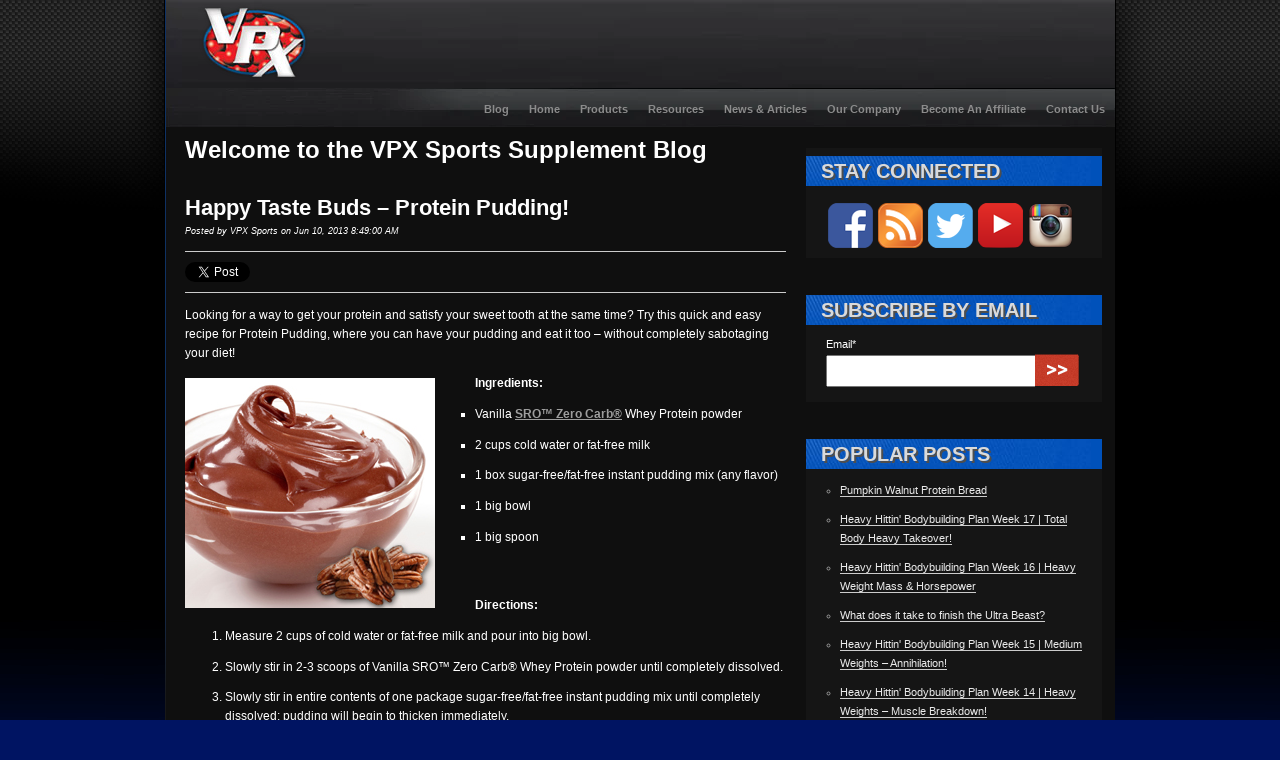

--- FILE ---
content_type: text/html; charset=UTF-8
request_url: https://fitness.vpxsports.com/blog/bid/92866/Happy-Taste-Buds-Protein-Pudding
body_size: 7939
content:
<!doctype html><!--[if lt IE 7]> <html class="no-js lt-ie9 lt-ie8 lt-ie7" lang="en"> <![endif]--><!--[if IE 7]>    <html class="no-js lt-ie9 lt-ie8" lang="en">        <![endif]--><!--[if IE 8]>    <html class="no-js lt-ie9" lang="en">               <![endif]--><!--[if gt IE 8]><!--><html class="no-js" lang="en"><!--<![endif]--><head>
    <meta charset="utf-8">
    <meta http-equiv="X-UA-Compatible" content="IE=edge,chrome=1">
    <meta name="author" content="VPX Sports">
    <meta name="description" content="Looking for a way to get your protein and satisfy your sweet tooth at the same time? Try this quick and easy recipe for Protein Pudding, where you ca">
    <meta name="generator" content="HubSpot">
    <title>Happy Taste Buds – Protein Pudding!</title>
    <link rel="shortcut icon" href="http://fitness.vpxsports.com/hs-fs/favicon.ico">

    
    <meta name="viewport" content="width=device-width, initial-scale=1">

    <script src="/hs/hsstatic/jquery-libs/static-1.1/jquery/jquery-1.7.1.js"></script>
<script>hsjQuery = window['jQuery'];</script>
    <meta property="og:description" content="Looking for a way to get your protein and satisfy your sweet tooth at the same time? Try this quick and easy recipe for Protein Pudding, where you ca">
    <meta property="og:title" content="Happy Taste Buds – Protein Pudding!">
    <meta name="twitter:description" content="Looking for a way to get your protein and satisfy your sweet tooth at the same time? Try this quick and easy recipe for Protein Pudding, where you ca">
    <meta name="twitter:title" content="Happy Taste Buds – Protein Pudding!">

    

    
    <style>
a.cta_button{-moz-box-sizing:content-box !important;-webkit-box-sizing:content-box !important;box-sizing:content-box !important;vertical-align:middle}.hs-breadcrumb-menu{list-style-type:none;margin:0px 0px 0px 0px;padding:0px 0px 0px 0px}.hs-breadcrumb-menu-item{float:left;padding:10px 0px 10px 10px}.hs-breadcrumb-menu-divider:before{content:'›';padding-left:10px}.hs-featured-image-link{border:0}.hs-featured-image{float:right;margin:0 0 20px 20px;max-width:50%}@media (max-width: 568px){.hs-featured-image{float:none;margin:0;width:100%;max-width:100%}}.hs-screen-reader-text{clip:rect(1px, 1px, 1px, 1px);height:1px;overflow:hidden;position:absolute !important;width:1px}
</style>

<link rel="stylesheet" href="/hs/hsstatic/BlogSocialSharingSupport/static-1.258/bundles/project.css">
<link rel="stylesheet" href="/hs/hsstatic/AsyncSupport/static-1.501/sass/comments_listing_asset.css">
<link rel="stylesheet" href="/hs/hsstatic/AsyncSupport/static-1.501/sass/rss_post_listing.css">
    

    


<meta property="og:image" content="http://fitness.vpxsports.com/hs-fs/file-61341317-jpg/images/protein-pudding.jpg">
<meta property="og:image:width" content="250">
<meta property="og:image:height" content="230">

<meta name="twitter:image" content="http://fitness.vpxsports.com/hs-fs/file-61341317-jpg/images/protein-pudding.jpg">


<meta property="og:url" content="http://fitness.vpxsports.com/blog/bid/92866/Happy-Taste-Buds-Protein-Pudding">
<meta name="twitter:card" content="summary">

<link rel="canonical" href="http://fitness.vpxsports.com/blog/bid/92866/Happy-Taste-Buds-Protein-Pudding">
<style type="text/css">
#bb-container div.post div.submissions {
	border-top: none !important;
	border-bottom: none !important;
}
#bb-container{
margin:0 0 20px 0 !important;
}
#bb-container div.post{
text-align:justify;
}
#cambridge_container {
    width: 950px !important;
}

.hk_menu{
text-align:left;
}

#cambridge_header span.logo {
background: url("/Portals/75121/images/bg-header.jpg") no-repeat scroll 0 0 !important;
}

div.block input.IngeniMailSubscribeEmailInput{
width:190px !important;
}
input.IngeniMailSubscribeButton {
    background: url("/Portals/75121/images/submit-btn.png") no-repeat scroll 0 0 transparent !important;
    border: medium none !important;
    height: 40px !important;
    margin-left: -2px !important;
    width: 45px !important;
text-indent: -9999px !important;
}

.subhead {
    display: none !important;
}

.IngeniMailSubscribeEmailInput {
width: 195px !important;
height: 25px !important;
    margin-top: 1px !important;

}
</style>
<meta property="og:type" content="article">
<link rel="alternate" type="application/rss+xml" href="http://fitness.vpxsports.com/rss.xml">
<meta name="twitter:domain" content="fitness.vpxsports.com">
<script src="//platform.linkedin.com/in.js" type="text/javascript">
    lang: en_US
</script>

<meta http-equiv="content-language" content="en">
<link rel="stylesheet" href="//7052064.fs1.hubspotusercontent-na1.net/hubfs/7052064/hub_generated/template_assets/DEFAULT_ASSET/1767723259071/template_layout.min.css">
<link rel="stylesheet" href="http://fitness.vpxsports.com/hs-fs/hub/75121/hub_generated/template_assets/1544270854131/custom/styles/default/hs_default_custom_style.min.css">
<link rel="stylesheet" href="http://fitness.vpxsports.com/hs-fs/hub/75121/hub_generated/template_assets/1544270854403/custom/page/VPXSports_Sep2014-theme/VPXSports_Sep2014-style.min.css">




    <!-- The style tag has been deprecated. Attached stylesheets are included in the required_head_tags page variable. -->


</head>
<body id="Body" class="blog   hs-content-id-1641577342 hs-blog-post hs-content-path-blog-bid-92866-happy-taste-buds-protein-pudding hs-content-name-happy-taste-buds-protein-pudding hs-blog-name-welcome-to-the-vpx-sports-supplement-blog hs-blog-id-1642110335" style="">
    <div class="header-container-wrapper">
    <div class="header-container container-fluid">

        <div class="row-fluid-wrapper row-depth-1 row-number-1 ">
        <div class="row-fluid ">
            <div class="span12 widget-span widget-type-global_group " style="" data-widget-type="global_group" data-x="0" data-w="12">
<div class="">        <div class="row-fluid-wrapper row-depth-1 row-number-1 ">
        <div class="row-fluid ">
            <div class="span12 widget-span widget-type-cell page-center" style="" data-widget-type="cell" data-x="0" data-w="12">

                <div class="row-fluid-wrapper row-depth-1 row-number-2 ">
                <div class="row-fluid ">
                    <div class="span12 widget-span widget-type-rich_text custom-logo" style="" data-widget-type="rich_text" data-x="0" data-w="12">
                        <div class="cell-wrapper layout-widget-wrapper">
                            <span id="hs_cos_wrapper_module_14110187452921546" class="hs_cos_wrapper hs_cos_wrapper_widget hs_cos_wrapper_type_rich_text" style="" data-hs-cos-general-type="widget" data-hs-cos-type="rich_text"><a href="http://www.vpxsports.com/default.aspx"><img src="http://fitness.vpxsports.com/hs-fs/file-1652025121-png/VPX_Sports/VPX-Sports-nutrition-supplements.png" alt="Sports Nutrition Supplements | VPX Sports"></a></span>
                        </div><!--end layout-widget-wrapper -->
                    </div><!--end widget-span -->
                </div><!--end row-->
                </div><!--end row-wrapper -->
                <div class="row-fluid-wrapper row-depth-1 row-number-3 ">
                <div class="row-fluid ">
                    <div class="span12 widget-span widget-type-cell custom_menubg" style="" data-widget-type="cell" data-x="0" data-w="12">

                        <div class="row-fluid-wrapper row-depth-2 row-number-1 ">
                        <div class="row-fluid ">
                            <div class="span12 widget-span widget-type-menu custom-menu-primary widget-type-classic_menu" style="" data-widget-type="menu" data-x="0" data-w="12">
                                <div class="cell-wrapper layout-widget-wrapper">
                                    <span id="hs_cos_wrapper_module_13884994340213" class="hs_cos_wrapper hs_cos_wrapper_widget hs_cos_wrapper_type_menu" style="" data-hs-cos-general-type="widget" data-hs-cos-type="menu"><div id="hs_menu_wrapper_module_13884994340213" class="hs-menu-wrapper active-branch flyouts hs-menu-flow-horizontal" role="navigation" data-sitemap-name="migrated-classic-cms-sitemap" data-menu-id="2579640000" aria-label="Navigation Menu">
 <ul role="menu">
  <li class="hs-menu-item hs-menu-depth-1 hs-item-has-children" role="none"><a href="http://fitness.vpxsports.com" aria-haspopup="true" aria-expanded="false" role="menuitem">Blog</a>
   <ul role="menu" class="hs-menu-children-wrapper">
    <li class="hs-menu-item hs-menu-depth-2" role="none"><a href="http://fitness.vpxsports.com/all" role="menuitem">All</a></li>
   </ul></li>
  <li class="hs-menu-item hs-menu-depth-1" role="none"><a href="http://www.vpxsports.com/" role="menuitem">Home</a></li>
  <li class="hs-menu-item hs-menu-depth-1" role="none"><a href="http://www.vpxsports.com/sports-nutrition-supplements/" role="menuitem">Products</a></li>
  <li class="hs-menu-item hs-menu-depth-1" role="none"><a href="http://www.vpxsports.com/resources/" role="menuitem">Resources</a></li>
  <li class="hs-menu-item hs-menu-depth-1" role="none"><a href="http://www.vpxsports.com/headlines/vpx-news" role="menuitem">News &amp; Articles</a></li>
  <li class="hs-menu-item hs-menu-depth-1" role="none"><a href="http://www.vpxsports.com/our-company/" role="menuitem">Our Company</a></li>
  <li class="hs-menu-item hs-menu-depth-1" role="none"><a href="http://www.vpxsports.com/affiliate/" role="menuitem">Become An Affiliate</a></li>
  <li class="hs-menu-item hs-menu-depth-1" role="none"><a href="http://www.vpxsports.com/contactus/" role="menuitem">Contact Us</a></li>
 </ul>
</div></span>
                                </div><!--end layout-widget-wrapper -->
                            </div><!--end widget-span -->
                        </div><!--end row-->
                        </div><!--end row-wrapper -->
                    </div><!--end widget-span -->
            </div><!--end row-->
            </div><!--end row-wrapper -->
        </div><!--end widget-span -->
</div><!--end row-->
</div><!--end row-wrapper -->
</div>
            </div><!--end widget-span -->
        </div><!--end row-->
        </div><!--end row-wrapper -->

    </div><!--end header -->
</div><!--end header wrapper -->

<div class="body-container-wrapper">
    <div class="body-container container-fluid">

        <div class="row-fluid-wrapper row-depth-1 row-number-1 ">
        <div class="row-fluid ">
            <div class="two-column" id="hslayout_body">
            <div id="hslayout_container" class="span12 widget-span widget-type-cell page-center" style="" data-widget-type="cell" data-x="0" data-w="12">

                <div class="row-fluid-wrapper row-depth-1 row-number-2 ">
                <div class="row-fluid ">
                    <div id="hslayout_content" class="span12 widget-span widget-type-cell " style="" data-widget-type="cell" data-x="0" data-w="12">

                        <div class="row-fluid-wrapper row-depth-2 row-number-1 ">
                        <div class="row-fluid ">
                            <div class="span12 widget-span widget-type-cell top-pane-container" style="" data-widget-type="cell" data-x="0" data-w="12">

                            </div><!--end widget-span -->
                    </div><!--end row-->
                    </div><!--end row-wrapper -->
                    <div class="row-fluid-wrapper row-depth-2 row-number-2 ">
                    <div class="row-fluid ">
                        <div class="span9 widget-span widget-type-cell blog-content" style="" data-widget-type="cell" data-x="0" data-w="9">

                            <div class="row-fluid-wrapper row-depth-2 row-number-3 ">
                            <div class="row-fluid ">
                                <div class="span12 widget-span widget-type-raw_jinja " style="" data-widget-type="raw_jinja" data-x="0" data-w="12">
<div class="cell-wrapper"><span><h1>Welcome to the VPX Sports Supplement Blog</h1></span></div></div><!--end widget-span -->

                            </div><!--end row-->
                            </div><!--end row-wrapper -->
                            <div class="row-fluid-wrapper row-depth-2 row-number-4 ">
                            <div class="row-fluid ">
                                <div class="span12 widget-span widget-type-blog_content " style="" data-widget-type="blog_content" data-x="0" data-w="12">
<div class="blog-section">
    <div class="blog-post-wrapper cell-wrapper">
                <div class="section post-header">
            <h2>
                <a href="http://fitness.vpxsports.com/blog/bid/92866/Happy-Taste-Buds-Protein-Pudding" id="hubspot-name" class="link hubspot-editable" data-hubspot-form-id="name" data-hubspot-name="Blog Title"><span id="hs_cos_wrapper_name" class="hs_cos_wrapper hs_cos_wrapper_meta_field hs_cos_wrapper_type_text" style="" data-hs-cos-general-type="meta_field" data-hs-cos-type="text">Happy Taste Buds – Protein Pudding!</span></a>
            </h2>
            <p id="hubspot-author_data" class="hubspot-editable" data-hubspot-form-id="author_data" data-hubspot-name="Blog Author">
                    <span class="hs-author-label">Posted by</span>
                    
                    VPX Sports on Jun 10, 2013 8:49:00 AM
                        
                        
                    
            </p>
        </div>
            <span id="hs_cos_wrapper_blog_social_sharing" class="hs_cos_wrapper hs_cos_wrapper_widget hs_cos_wrapper_type_blog_social_sharing" style="" data-hs-cos-general-type="widget" data-hs-cos-type="blog_social_sharing">
<div class="hs-blog-social-share">
    <ul class="hs-blog-social-share-list">
        
        <li class="hs-blog-social-share-item hs-blog-social-share-item-twitter">
            <!-- Twitter social share -->
            <a href="https://twitter.com/share" class="twitter-share-button" data-lang="en" data-url="http://fitness.vpxsports.com/blog/bid/92866/Happy-Taste-Buds-Protein-Pudding" data-size="medium" data-text="Happy Taste Buds – Protein Pudding!">Tweet</a>
        </li>
        

        
        <li class="hs-blog-social-share-item hs-blog-social-share-item-linkedin">
            <!-- LinkedIn social share -->
            <script type="IN/Share" data-url="http://fitness.vpxsports.com/blog/bid/92866/Happy-Taste-Buds-Protein-Pudding" data-showzero="true" data-counter="right"></script>
        </li>
        

        
        <li class="hs-blog-social-share-item hs-blog-social-share-item-facebook">
            <!-- Facebook share -->
            <div class="fb-share-button" data-href="http://fitness.vpxsports.com/blog/bid/92866/Happy-Taste-Buds-Protein-Pudding" data-layout="button_count"></div>
        </li>
        
    </ul>
 </div>

</span>
        <div class="section post-body">
            <span id="hs_cos_wrapper_post_body" class="hs_cos_wrapper hs_cos_wrapper_meta_field hs_cos_wrapper_type_rich_text" style="" data-hs-cos-general-type="meta_field" data-hs-cos-type="rich_text"><div class="hs-migrated-cms-post"><p>Looking for a way to get your protein and satisfy your sweet tooth at the same time? Try this quick and easy recipe for Protein Pudding, where you can have your pudding and eat it too – without completely sabotaging your diet!</p>
<!--more--><p><img id="img-1370613047831" src="http://fitness.vpxsports.com/hs-fs/file-61341317-jpg/images/protein-pudding.jpg" alt="Protein Pudding" class="alignLeft" style="float: left; padding: 5px 25px 0px 0px;" border="0"><strong>Ingredients:</strong></p>
<ul style="padding: 0px 0px 0px 10px;">
<li>
<p>Vanilla <strong><a href="http://www.vpxsports.com/muscle-building-supplements/sro-zero-carb-44-lb" title="SRO™ Zero Carb®" target="_blank">SRO™ Zero Carb®</a></strong> Whey Protein powder</p>
</li>
<li>
<p>2 cups cold water or fat-free milk</p>
</li>
<li>
<p>1 box sugar-free/fat-free instant pudding mix (any flavor)</p>
</li>
<li>
<p>1 big bowl</p>
</li>
<li>
<p>1 big spoon<br><br></p>
</li>
</ul>
<p><strong><br>Directions:</strong></p>
<ol>
<li>
<p>Measure 2 cups of cold water or fat-free milk and pour into big bowl.</p>
</li>
<li>
<p>Slowly stir in 2-3 scoops of Vanilla SRO™ Zero Carb® Whey Protein powder until completely dissolved.</p>
</li>
<li>
<p>Slowly stir in entire contents of one package sugar-free/fat-free instant pudding mix until completely dissolved; pudding will begin to thicken immediately.</p>
</li>
<li>
<p>Cover with plastic wrap and store in fridge.</p>
</li>
</ol>
<p><strong>Extra Indulgence:</strong><br>Add a dollop of fat-free whipped topping to your pudding and a handful of crushed walnuts and you've got a delicious low-cal/low-sugar dessert packed with protein and healthy fats!</p>
<p><!--HubSpot Call-to-Action Code --><span class="hs-cta-wrapper" id="hs-cta-wrapper-74336a53-9ee2-4246-bdb4-e9db643f51cf"><span class="hs-cta-node hs-cta-74336a53-9ee2-4246-bdb4-e9db643f51cf" id="hs-cta-74336a53-9ee2-4246-bdb4-e9db643f51cf"><!--[if lte IE 8]><div id="hs-cta-ie-element"></div><![endif]--><a href="https://cta-redirect.hubspot.com/cta/redirect/75121/74336a53-9ee2-4246-bdb4-e9db643f51cf"><img class="hs-cta-img" id="hs-cta-img-74336a53-9ee2-4246-bdb4-e9db643f51cf" style="border-width:0px;" src="https://no-cache.hubspot.com/cta/default/75121/74336a53-9ee2-4246-bdb4-e9db643f51cf.png" alt="Follow VPX Sports on Facebook"></a></span><script charset="utf-8" src="/hs/cta/cta/current.js"></script><script type="text/javascript"> hbspt.cta._relativeUrls=true;hbspt.cta.load(75121, '74336a53-9ee2-4246-bdb4-e9db643f51cf', {"useNewLoader":"true","region":"na1"}); </script></span><!-- end HubSpot Call-to-Action Code --></p>
<br></div></span>
        </div>
        
             <p id="hubspot-topic_data"> Topics:
                
                    <a class="topic-link" href="http://fitness.vpxsports.com/topic/protein">protein</a>,
                
                    <a class="topic-link" href="http://fitness.vpxsports.com/topic/nutrition">nutrition</a>,
                
                    <a class="topic-link" href="http://fitness.vpxsports.com/topic/recipes">recipes</a>
                
             </p>
        

    </div>
</div></div>

                            </div><!--end row-->
                            </div><!--end row-wrapper -->
                            <div class="row-fluid-wrapper row-depth-2 row-number-5 ">
                            <div class="row-fluid ">
                                <div class="span12 widget-span widget-type-blog_comments " style="" data-widget-type="blog_comments" data-x="0" data-w="12">
                                    <div class="cell-wrapper layout-widget-wrapper">
                                        <span id="hs_cos_wrapper_blog_comments" class="hs_cos_wrapper hs_cos_wrapper_widget hs_cos_wrapper_type_blog_comments" style="" data-hs-cos-general-type="widget" data-hs-cos-type="blog_comments">
<div class="section post-footer">
    <div id="comments-listing" class="new-comments"></div>
    
</div>

</span>
                                    </div><!--end layout-widget-wrapper -->
                                </div><!--end widget-span -->
                            </div><!--end row-->
                            </div><!--end row-wrapper -->
                        </div><!--end widget-span -->
                    <div id="hslayout_col1" class="span3 widget-span widget-type-cell pad blog-sidebar" style="" data-widget-type="cell" data-x="9" data-w="3">

                        <div class="row-fluid-wrapper row-depth-2 row-number-6 ">
                        <div class="row-fluid ">
                            <div class="span12 widget-span widget-type-raw_html " style="" data-widget-type="raw_html" data-x="0" data-w="12">
                                <div class="cell-wrapper layout-widget-wrapper">
                                    <span id="hs_cos_wrapper_module_141119811995959564" class="hs_cos_wrapper hs_cos_wrapper_widget hs_cos_wrapper_type_raw_html" style="" data-hs-cos-general-type="widget" data-hs-cos-type="raw_html"><div>
<h3>Stay Connected</h3>
</div>
<table cellspacing="1" cellpadding="1" width="95%" border="0">
<tbody>
<tr>
<td style="padding:5px 0 0 0px;">
<a mce_href="http://www.facebook.com/VPXSports" target="_blank" href="http://www.facebook.com/VPXSports">
<img border="0" align="none" mce_src="/Portals/75121/images/my_FB.png" alt="VPX Sports Facebook" title="" src="http://fitness.vpxsports.com/hs-fs/file-658102938-png/images/fb_47x47.png">
</a>
<a mce_href="http://feeds.feedburner.com/VpxSports" target="_blank" href="http://feeds.feedburner.com/VpxSports">
<img border="0" align="none" mce_src="/Portals/75121/images/my_rss.png" alt="VPX Sports RSS Feed" title="" src="http://fitness.vpxsports.com/hs-fs/file-658058088-png/images/rss_47x47.png">
</a>
<a mce_href="https://twitter.com/VPX_Sports" target="_blank" href="https://twitter.com/VPX_Sports">
<img border="0" align="none" mce_src="/Portals/75121/images/my_twitter.png" alt="VPX Sports Twitter" title="" src="http://fitness.vpxsports.com/hs-fs/file-654232349-png/images/twitter_47x47.png">
</a>
<a mce_href="http://www.youtube.com/vpxsports" target="_blank" href="http://www.youtube.com/vpxsports">
<img border="0" align="none" mce_src="/Portals/75121/images/my_youTUbe.png" alt="VPX Sports YouTube" title="" src="http://fitness.vpxsports.com/hs-fs/file-663181670-png/images/you-tube_47x47.png">
</a>
<a mce_href="http://instagram.com/VPX_Sports#" target="_blank" href="http://instagram.com/VPX_Sports#">
<img border="0" align="none" mce_src="/Portals/75121/images/my_instagram.png" alt="VPX Sports Instagram" title="" src="http://fitness.vpxsports.com/hs-fs/file-654221664-png/images/ig_47x47.png">
</a>
</td>
</tr>
</tbody>
</table></span>
                                </div><!--end layout-widget-wrapper -->
                            </div><!--end widget-span -->
                        </div><!--end row-->
                        </div><!--end row-wrapper -->
                        <div class="row-fluid-wrapper row-depth-2 row-number-7 ">
                        <div class="row-fluid ">
                            <div class="span12 widget-span widget-type-blog_subscribe " style="" data-widget-type="blog_subscribe" data-x="0" data-w="12">
                                <div class="cell-wrapper layout-widget-wrapper">
                                    <span id="hs_cos_wrapper_module_141119717060654001" class="hs_cos_wrapper hs_cos_wrapper_widget hs_cos_wrapper_type_blog_subscribe" style="" data-hs-cos-general-type="widget" data-hs-cos-type="blog_subscribe"><h3 id="hs_cos_wrapper_module_141119717060654001_title" class="hs_cos_wrapper form-title" data-hs-cos-general-type="widget_field" data-hs-cos-type="text">Subscribe by Email</h3>

<div id="hs_form_target_module_141119717060654001_7972"></div>



</span>
                                </div><!--end layout-widget-wrapper -->
                            </div><!--end widget-span -->
                        </div><!--end row-->
                        </div><!--end row-wrapper -->
                        <div class="row-fluid-wrapper row-depth-2 row-number-8 ">
                        <div class="row-fluid ">
                            <div class="span12 widget-span widget-type-post_listing " style="" data-widget-type="post_listing" data-x="0" data-w="12">
                                <div class="cell-wrapper layout-widget-wrapper">
                                    <span id="hs_cos_wrapper_module_141119723809255016" class="hs_cos_wrapper hs_cos_wrapper_widget hs_cos_wrapper_type_post_listing" style="" data-hs-cos-general-type="widget" data-hs-cos-type="post_listing"><div class="block">
  <h3>Popular Posts</h3>
  <div class="widget-module">
    <ul class="hs-hash-1031757257-1767757560311">
    </ul>
  </div>
</div>
</span>
                                </div><!--end layout-widget-wrapper -->
                            </div><!--end widget-span -->
                        </div><!--end row-->
                        </div><!--end row-wrapper -->
                        <div class="row-fluid-wrapper row-depth-2 row-number-9 ">
                        <div class="row-fluid ">
                            <div class="span12 widget-span widget-type-rich_text " style="" data-widget-type="rich_text" data-x="0" data-w="12">
                                <div class="cell-wrapper layout-widget-wrapper">
                                    <span id="hs_cos_wrapper_module_141119728012355861" class="hs_cos_wrapper hs_cos_wrapper_widget hs_cos_wrapper_type_rich_text" style="" data-hs-cos-general-type="widget" data-hs-cos-type="rich_text"><h3>Tweets</h3>
<a class="twitter-timeline" href="https://twitter.com/VPX_Sports" data-widget-id="520570613891489792" data-chrome="noborders noheader transparent noscrollbar">Tweets by @VPX_Sports</a>
<script type="text/javascript">// <![CDATA[
!function(d,s,id){var js,fjs=d.getElementsByTagName(s)[0],p=/^http:/.test(d.location)?'http':'https';if(!d.getElementById(id)){js=d.createElement(s);js.id=id;js.src=p+"://platform.twitter.com/widgets.js";fjs.parentNode.insertBefore(js,fjs);}}(document,"script","twitter-wjs");
// ]]></script></span>
                                </div><!--end layout-widget-wrapper -->
                            </div><!--end widget-span -->
                        </div><!--end row-->
                        </div><!--end row-wrapper -->
                        <div class="row-fluid-wrapper row-depth-2 row-number-10 ">
                        <div class="row-fluid ">
                            <div class="span12 widget-span widget-type-rich_text " style="" data-widget-type="rich_text" data-x="0" data-w="12">
                                <div class="cell-wrapper layout-widget-wrapper">
                                    <span id="hs_cos_wrapper_module_141119796028257228" class="hs_cos_wrapper hs_cos_wrapper_widget hs_cos_wrapper_type_rich_text" style="" data-hs-cos-general-type="widget" data-hs-cos-type="rich_text"><h2>Ideas</h2>
<p style="margin: 10px 10px 15px;">Care to share your VPX Supplement Reviews, Nutrition Advice, or some helpful Training Tips, with the community? <br> <br> Submit guest post ideas to <a href="mailto:blog@vpxsports.com">blog@vpxsports.com</a> . <br> <br> Read our <a href="/Portals/75121/docs/vpx-guest-blogger-agreement.pdf" target="_blank">guest blogger agreement</a> .</p></span>
                                </div><!--end layout-widget-wrapper -->
                            </div><!--end widget-span -->
                        </div><!--end row-->
                        </div><!--end row-wrapper -->
                        <div class="row-fluid-wrapper row-depth-2 row-number-11 ">
                        <div class="row-fluid ">
                            <div class="span12 widget-span widget-type-cell " style="" data-widget-type="cell" data-x="0" data-w="12">

                            </div><!--end widget-span -->
                    </div><!--end row-->
                    </div><!--end row-wrapper -->
                </div><!--end widget-span -->
        </div><!--end row-->
        </div><!--end row-wrapper -->
        <div class="row-fluid-wrapper row-depth-1 row-number-1 ">
        <div class="row-fluid ">
            <div class="span12 widget-span widget-type-cell bottom-pane-container" style="" data-widget-type="cell" data-x="0" data-w="12">

            </div><!--end widget-span -->
    </div><!--end row-->
    </div><!--end row-wrapper -->
</div><!--end widget-span -->
</div><!--end row-->
</div><!--end row-wrapper -->
</div><!--end widget-span -->
</div>
</div><!--end row-->
</div><!--end row-wrapper -->

    </div><!--end body -->
</div><!--end body wrapper -->

<div class="footer-container-wrapper">
    <div class="footer-container container-fluid">

        <div class="row-fluid-wrapper row-depth-1 row-number-1 ">
        <div class="row-fluid ">
            <div class="span12 widget-span widget-type-global_group " style="" data-widget-type="global_group" data-x="0" data-w="12">
<div class="">        <div class="row-fluid-wrapper row-depth-1 row-number-1 ">
        <div class="row-fluid ">
            <div class="span12 widget-span widget-type-cell page-center" style="" data-widget-type="cell" data-x="0" data-w="12">

                <div class="row-fluid-wrapper row-depth-1 row-number-2 ">
                <div class="row-fluid ">
                    <div class="span12 widget-span widget-type-rich_text custom-footer-menu" style="" data-widget-type="rich_text" data-x="0" data-w="12">
                        <div class="cell-wrapper layout-widget-wrapper">
                            <span id="hs_cos_wrapper_module_14110246526911703" class="hs_cos_wrapper hs_cos_wrapper_widget hs_cos_wrapper_type_rich_text" style="" data-hs-cos-general-type="widget" data-hs-cos-type="rich_text"><ul>
<li><a href="http://fitness.vpxsports.com/blog/">Blog</a> |</li>
<li><a href="http://www.vpxsports.com/">Home</a> |</li>
<li><a href="http://www.vpxsports.com/sports-nutrition-supplements/">Products</a> |</li>
<li><a href="http://www.vpxsports.com/resources/">Resources</a> |</li>
<li><a href="http://www.vpxsports.com/news/">News &amp; Articles</a> |</li>
<li><a href="http://www.vpxsports.com/our-company/">Our Company</a> |</li>
<li><a href="http://www.vpxsports.com/affiliate/">Become An Affiliate</a> |</li>
<li><a href="http://www.vpxsports.com/contactus/">Contact Us</a></li>
</ul></span>
                        </div><!--end layout-widget-wrapper -->
                    </div><!--end widget-span -->
                </div><!--end row-->
                </div><!--end row-wrapper -->
                <div class="row-fluid-wrapper row-depth-1 row-number-3 ">
                <div class="row-fluid ">
                    <div class="span12 widget-span widget-type-rich_text custom-copyright" style="" data-widget-type="rich_text" data-x="0" data-w="12">
                        <div class="cell-wrapper layout-widget-wrapper">
                            <span id="hs_cos_wrapper_module_14110246445621548" class="hs_cos_wrapper hs_cos_wrapper_widget hs_cos_wrapper_type_rich_text" style="" data-hs-cos-general-type="widget" data-hs-cos-type="rich_text"><a href="http://www.redlinerush.com/"><img src="http://fitness.vpxsports.com/hs-fs/file-1649327173-png/VPX_Sports/img-banner-red-line.png" alt=""></a>
<p>© 2014 Vital Pharmaceuticals (VPX) All rights reserved.</p></span>
                        </div><!--end layout-widget-wrapper -->
                    </div><!--end widget-span -->
                </div><!--end row-->
                </div><!--end row-wrapper -->
            </div><!--end widget-span -->
    </div><!--end row-->
    </div><!--end row-wrapper -->
</div>
            </div><!--end widget-span -->
        </div><!--end row-->
        </div><!--end row-wrapper -->

    </div><!--end footer -->
</div><!--end footer wrapper -->


    
<!-- HubSpot performance collection script -->
<script defer src="/hs/hsstatic/content-cwv-embed/static-1.1293/embed.js"></script>
<script src="/hs/hsstatic/keyboard-accessible-menu-flyouts/static-1.17/bundles/project.js"></script>
<script src="/hs/hsstatic/AsyncSupport/static-1.501/js/comment_listing_asset.js"></script>
<script>
  function hsOnReadyPopulateCommentsFeed() {
    var options = {
      commentsUrl: "https://api-na1.hubapi.com/comments/v3/comments/thread/public?portalId=75121&offset=0&limit=1000&contentId=1641577342&collectionId=1642110335",
      maxThreadDepth: 3,
      showForm: false,
      
      target: "hs_form_target_1ffb15f6-5542-4309-83fc-3d40ab375fa6",
      replyTo: "Reply to <em>{{user}}</em>",
      replyingTo: "Replying to {{user}}"
    };
    window.hsPopulateCommentsFeed(options);
  }

  if (document.readyState === "complete" ||
      (document.readyState !== "loading" && !document.documentElement.doScroll)
  ) {
    hsOnReadyPopulateCommentsFeed();
  } else {
    document.addEventListener("DOMContentLoaded", hsOnReadyPopulateCommentsFeed);
  }

</script>


    <!--[if lte IE 8]>
    <script charset="utf-8" src="https://js.hsforms.net/forms/v2-legacy.js"></script>
    <![endif]-->

<script data-hs-allowed="true" src="https://js.hsforms.net/forms/v2.js"></script>

  <script data-hs-allowed="true">
      hbspt.forms.create({
          portalId: '75121',
          formId: '8d319176-1a19-4635-ad1e-81f2c6f439b6',
          formInstanceId: '7972',
          pageId: '1641577342',
          region: 'na1',
          
          pageName: 'Happy Taste Buds – Protein Pudding!',
          
          contentType: 'blog-post',
          
          
          inlineMessage: "Thanks for Subscribing!",
          
          css: '',
          target: '#hs_form_target_module_141119717060654001_7972',
          
          formData: {
            cssClass: 'hs-form stacked'
          }
      });
  </script>

<script src="/hs/hsstatic/AsyncSupport/static-1.501/js/post_listing_asset.js"></script>
<script>
  function hsOnReadyPopulateListingFeed_1031757257_1767757560311() {
    var options = {
      'id': "1031757257-1767757560311",
      'listing_url': "/_hcms/postlisting?blogId=1642110335&maxLinks=10&listingType=recent&orderByViews=false&hs-expires=1799280000&hs-version=2&hs-signature=AJ2IBuG_9ES01mNRyln-9ALzdsgjWVNpWQ",
      'include_featured_image': false
    };
    window.hsPopulateListingFeed(options);
  }

  if (document.readyState === "complete" ||
      (document.readyState !== "loading" && !document.documentElement.doScroll)
  ) {
    hsOnReadyPopulateListingFeed_1031757257_1767757560311();
  } else {
    document.addEventListener("DOMContentLoaded", hsOnReadyPopulateListingFeed_1031757257_1767757560311);
  }
</script>


<!-- Start of HubSpot Analytics Code -->
<script type="text/javascript">
var _hsq = _hsq || [];
_hsq.push(["setContentType", "blog-post"]);
_hsq.push(["setCanonicalUrl", "http:\/\/fitness.vpxsports.com\/blog\/bid\/92866\/Happy-Taste-Buds-Protein-Pudding"]);
_hsq.push(["setPageId", "159293-92866"]);
_hsq.push(["setContentMetadata", {
    "contentPageId": 1641577342,
    "legacyPageId": "159293-92866",
    "contentFolderId": null,
    "contentGroupId": 1642110335,
    "abTestId": null,
    "languageVariantId": 1641577342,
    "languageCode": "en",
    
    
}]);
</script>

<script type="text/javascript" id="hs-script-loader" async defer src="/hs/scriptloader/75121.js"></script>
<!-- End of HubSpot Analytics Code -->


<script type="text/javascript">
var hsVars = {
    render_id: "491571e5-3a74-4aae-83ac-c5de76f30fca",
    ticks: 1767757560181,
    page_id: 1641577342,
    
    content_group_id: 1642110335,
    portal_id: 75121,
    app_hs_base_url: "https://app.hubspot.com",
    cp_hs_base_url: "https://cp.hubspot.com",
    language: "en",
    analytics_page_type: "blog-post",
    scp_content_type: "",
    
    analytics_page_id: "159293-92866",
    category_id: 3,
    folder_id: 0,
    is_hubspot_user: false
}
</script>


<script defer src="/hs/hsstatic/HubspotToolsMenu/static-1.432/js/index.js"></script>

<!--Hubspot Migration Assets-->
<!--migrated from CMS footer_html -->
<script type="text/javascript">
var gaJsHost = (("https:" == document.location.protocol) ? "https://ssl." : "http://www.");
document.write(unescape("%3Cscript src='" + gaJsHost + "google-analytics.com/ga.js' type='text/javascript'%3E%3C/script%3E"));
</script>
<script type="text/javascript">
try {
var pageTracker = _gat._getTracker("UA-5755983-1");
pageTracker._setDomainName(".vpxsports.com");
pageTracker._trackPageview();
} catch(err) {}</script>
<!--End Hubspot Migration Assets-->

<!-- start Main.js DO NOT REMOVE --> 
<script src="http://fitness.vpxsports.com/hs-fs/hub/75121/hub_generated/template_assets/1544270854125/custom/page/VPXSports_Sep2014-theme/VPXSports_Sep2014-main.min.js"></script> 
<!-- end Main.js -->

<div id="fb-root"></div>
  <script>(function(d, s, id) {
  var js, fjs = d.getElementsByTagName(s)[0];
  if (d.getElementById(id)) return;
  js = d.createElement(s); js.id = id;
  js.src = "//connect.facebook.net/en_GB/sdk.js#xfbml=1&version=v3.0";
  fjs.parentNode.insertBefore(js, fjs);
 }(document, 'script', 'facebook-jssdk'));</script> <script>!function(d,s,id){var js,fjs=d.getElementsByTagName(s)[0];if(!d.getElementById(id)){js=d.createElement(s);js.id=id;js.src="https://platform.twitter.com/widgets.js";fjs.parentNode.insertBefore(js,fjs);}}(document,"script","twitter-wjs");</script>
 


    <!-- Generated by the HubSpot Template Builder - template version 1.03 -->

</body></html>

--- FILE ---
content_type: text/css
request_url: https://fitness.vpxsports.com/hs-fs/hub/75121/hub_generated/template_assets/1544270854131/custom/styles/default/hs_default_custom_style.min.css
body_size: -236
content:
.blog-listing-wrapper .post-listing .post-item{margin:0 !important;padding:0 !important}.hs-featured-image-wrapper .hs-featured-image-link img.hs-featured-image{float:left !important;margin:20px 20px 20px 0 !important}.blog-sidebar ul{list-style:circle !important}.blog-sidebar ul li a{text-decoration:none !important;border-bottom:1px solid #ccc !important}.blog-sidebar ul li a:hover{border-bottom:none !important}@media screen and (max-width:500px){.hs-featured-image-wrapper .hs-featured-image-link img.hs-featured-image{max-width:125px !important}}@media screen and (max-width:768px){.custom_menubg{background:#202020 !important}}

--- FILE ---
content_type: text/css
request_url: https://fitness.vpxsports.com/hs-fs/hub/75121/hub_generated/template_assets/1544270854403/custom/page/VPXSports_Sep2014-theme/VPXSports_Sep2014-style.min.css
body_size: 8809
content:
.row-fluid{width:100%;*zoom:1}.row-fluid:before,.row-fluid:after{display:table;content:""}.row-fluid:after{clear:both}.row-fluid [class*="span"]{display:block;float:left;width:100%;min-height:28px;margin-left:2.127659574%;*margin-left:2.0744680846382977%;-webkit-box-sizing:border-box;-moz-box-sizing:border-box;-ms-box-sizing:border-box;box-sizing:border-box}.row-fluid [class*="span"]:first-child{margin-left:0}.row-fluid .span12{width:99.99999998999999%;*width:99.94680850063828%}.row-fluid .span11{width:91.489361693%;*width:91.4361702036383%}.row-fluid .span10{width:82.97872339599999%;*width:82.92553190663828%}.row-fluid .span9{width:74.468085099%;*width:74.4148936096383%}.row-fluid .span8{width:65.95744680199999%;*width:65.90425531263828%}.row-fluid .span7{width:57.446808505%;*width:57.3936170156383%}.row-fluid .span6{width:48.93617020799999%;*width:48.88297871863829%}.row-fluid .span5{width:40.425531911%;*width:40.3723404216383%}.row-fluid .span4{width:31.914893614%;*width:31.8617021246383%}.row-fluid .span3{width:23.404255317%;*width:23.3510638276383%}.row-fluid .span2{width:14.89361702%;*width:14.8404255306383%}.row-fluid .span1{width:6.382978723%;*width:6.329787233638298%}.container-fluid{*zoom:1}.container-fluid:before,.container-fluid:after{display:table;content:""}.container-fluid:after{clear:both}@media(max-width:767px){.row-fluid{width:100%}.row-fluid [class*="span"]{display:block;float:none;width:auto;margin-left:0}}@media(min-width:768px) and (max-width:1139px){.row-fluid{width:100%;*zoom:1}.row-fluid:before,.row-fluid:after{display:table;content:""}.row-fluid:after{clear:both}.row-fluid [class*="span"]{display:block;float:left;width:100%;min-height:28px;margin-left:2.762430939%;*margin-left:2.709239449638298%;-webkit-box-sizing:border-box;-moz-box-sizing:border-box;-ms-box-sizing:border-box;box-sizing:border-box}.row-fluid [class*="span"]:first-child{margin-left:0}.row-fluid .span12{width:99.999999993%;*width:99.9468085036383%}.row-fluid .span11{width:91.436464082%;*width:91.38327259263829%}.row-fluid .span10{width:82.87292817100001%;*width:82.8197366816383%}.row-fluid .span9{width:74.30939226%;*width:74.25620077063829%}.row-fluid .span8{width:65.74585634900001%;*width:65.6926648596383%}.row-fluid .span7{width:57.182320438000005%;*width:57.129128948638304%}.row-fluid .span6{width:48.618784527%;*width:48.5655930376383%}.row-fluid .span5{width:40.055248616%;*width:40.0020571266383%}.row-fluid .span4{width:31.491712705%;*width:31.4385212156383%}.row-fluid .span3{width:22.928176794%;*width:22.874985304638297%}.row-fluid .span2{width:14.364640883%;*width:14.311449393638298%}.row-fluid .span1{width:5.801104972%;*width:5.747913482638298%}}@media(min-width:1280px){.row-fluid{width:100%;*zoom:1}.row-fluid:before,.row-fluid:after{display:table;content:""}.row-fluid:after{clear:both}.row-fluid [class*="span"]{display:block;float:left;width:100%;min-height:28px;margin-left:2.564102564%;*margin-left:2.510911074638298%;-webkit-box-sizing:border-box;-moz-box-sizing:border-box;-ms-box-sizing:border-box;box-sizing:border-box}.row-fluid [class*="span"]:first-child{margin-left:0}.row-fluid .span12{width:100%;*width:99.94680851063829%}.row-fluid .span11{width:91.45299145300001%;*width:91.3997999636383%}.row-fluid .span10{width:82.905982906%;*width:82.8527914166383%}.row-fluid .span9{width:74.358974359%;*width:74.30578286963829%}.row-fluid .span8{width:65.81196581200001%;*width:65.7587743226383%}.row-fluid .span7{width:57.264957265%;*width:57.2117657756383%}.row-fluid .span6{width:48.717948718%;*width:48.6647572286383%}.row-fluid .span5{width:40.170940171000005%;*width:40.117748681638304%}.row-fluid .span4{width:31.623931624%;*width:31.5707401346383%}.row-fluid .span3{width:23.076923077%;*width:23.0237315876383%}.row-fluid .span2{width:14.529914530000001%;*width:14.4767230406383%}.row-fluid .span1{width:5.982905983%;*width:5.929714493638298%}}.clearfix{*zoom:1}.clearfix:before,.clearfix:after{display:table;content:""}.clearfix:after{clear:both}.hide{display:none}.show{display:block}.invisible{visibility:hidden}.hidden{display:none;visibility:hidden}.visible-phone{display:none !important}.visible-tablet{display:none !important}.hidden-desktop{display:none !important}@media(max-width:767px){.visible-phone{display:inherit !important}.hidden-phone{display:none !important}.hidden-desktop{display:inherit !important}.visible-desktop{display:none !important}}@media(min-width:768px) and (max-width:1139px){.visible-tablet{display:inherit !important}.hidden-tablet{display:none !important}.hidden-desktop{display:inherit !important}.visible-desktop{display:none !important}}img{max-width:100%;height:auto;border:0;-ms-interpolation-mode:bicubic;vertical-align:bottom}img.alignRight{margin:0 0 5px 15px}img.alignLeft{margin:0 15px 5px 0}.row-fluid [class*="span"]{min-height:1px}.hs-blog-social-share .hs-blog-social-share-list{margin:0}.hs-blog-social-share .hs-blog-social-share-list .hs-blog-social-share-item{height:30px}@media(max-width:479px){.hs-blog-social-share .hs-blog-social-share-list .hs-blog-social-share-item:nth-child(2){float:none !important}}.hs-blog-social-share .hs-blog-social-share-list .hs-blog-social-share-item .fb-like>span{vertical-align:top !important}video{max-width:100%;height:auto}#calroot{width:202px !important;line-height:normal}#calroot,#calroot *,#calroot *:before,#calroot *:after{-webkit-box-sizing:content-box;-moz-box-sizing:content-box;box-sizing:content-box}#calroot select{min-height:0 !important;padding:1px 2px !important;font-family:"Lucida Grande","Lucida Sans Unicode","Bitstream Vera Sans","Trebuchet MS",Verdana,sans-serif !important;font-size:10px !important;line-height:18px !important;font-weight:normal !important}#caldays{margin-bottom:4px}.hs-responsive-embed{position:relative;height:0;overflow:hidden;padding-top:0;padding-left:0;padding-right:0}.hs-responsive-embed iframe,.hs-responsive-embed object,.hs-responsive-embed embed{position:absolute;top:0;left:0;width:100%;height:100%;border:0}.hs-responsive-embed,.hs-responsive-embed.hs-responsive-embed-youtube,.hs-responsive-embed.hs-responsive-embed-wistia,.hs-responsive-embed.hs-responsive-embed-vimeo{padding-bottom:56.25%}.hs-responsive-embed.hs-responsive-embed-instagram{padding-bottom:116.01%}.hs-responsive-embed.hs-responsive-embed-pinterest{height:auto;overflow:visible;padding:0}.hs-responsive-embed.hs-responsive-embed-pinterest iframe{position:static;width:auto;height:auto}iframe[src^="http://www.slideshare.net/slideshow/embed_code/"]{width:100%;max-width:100%}@media(max-width:568px){iframe{max-width:100%}}textarea,input[type="text"],input[type="password"],input[type="datetime"],input[type="datetime-local"],input[type="date"],input[type="month"],input[type="time"],input[type="week"],input[type="number"],input[type="email"],input[type="url"],input[type="search"],input[type="tel"],input[type="color"] select{display:inline-block;-webkit-box-sizing:border-box;-moz-box-sizing:border-box;box-sizing:border-box}#email-prefs-form .email-edit{width:100% !important;max-width:507px !important}#hs-pwd-widget-password{height:auto !important}.hs-menu-wrapper ul{padding:0}.hs-menu-wrapper.hs-menu-flow-horizontal ul{list-style:none;margin:0}.hs-menu-wrapper.hs-menu-flow-horizontal>ul{display:inline-block}.hs-menu-wrapper.hs-menu-flow-horizontal>ul:before{content:" ";display:table}.hs-menu-wrapper.hs-menu-flow-horizontal>ul:after{content:" ";display:table;clear:both}.hs-menu-wrapper.hs-menu-flow-horizontal>ul li.hs-menu-depth-1{float:left}.hs-menu-wrapper.hs-menu-flow-horizontal>ul li a{display:inline-block}.hs-menu-wrapper.hs-menu-flow-horizontal>ul li.hs-item-has-children{position:relative}.hs-menu-wrapper.hs-menu-flow-horizontal.flyouts>ul li.hs-item-has-children ul.hs-menu-children-wrapper{visibility:hidden;opacity:0;-webkit-transition:opacity .4s;position:absolute;z-index:10;left:0}.hs-menu-wrapper.hs-menu-flow-horizontal>ul li.hs-item-has-children ul.hs-menu-children-wrapper li a{display:block;white-space:nowrap}.hs-menu-wrapper.hs-menu-flow-horizontal.flyouts>ul li.hs-item-has-children ul.hs-menu-children-wrapper li.hs-item-has-children ul.hs-menu-children-wrapper{left:100%;top:0}.hs-menu-wrapper.hs-menu-flow-horizontal.flyouts>ul li.hs-item-has-children:hover>ul.hs-menu-children-wrapper{opacity:1;visibility:visible}.row-fluid-wrapper:last-child .hs-menu-wrapper.hs-menu-flow-horizontal>ul{margin-bottom:0}.hs-menu-wrapper.hs-menu-flow-horizontal.hs-menu-show-active-branch{position:relative}.hs-menu-wrapper.hs-menu-flow-horizontal.hs-menu-show-active-branch>ul{margin-bottom:0}.hs-menu-wrapper.hs-menu-flow-horizontal.hs-menu-show-active-branch>ul li.hs-item-has-children{position:static}.hs-menu-wrapper.hs-menu-flow-horizontal.hs-menu-show-active-branch>ul li.hs-item-has-children ul.hs-menu-children-wrapper{display:none}.hs-menu-wrapper.hs-menu-flow-horizontal.hs-menu-show-active-branch>ul li.hs-item-has-children.active-branch>ul.hs-menu-children-wrapper{display:block;visibility:visible;opacity:1}.hs-menu-wrapper.hs-menu-flow-horizontal.hs-menu-show-active-branch>ul li.hs-item-has-children.active-branch>ul.hs-menu-children-wrapper:before{content:" ";display:table}.hs-menu-wrapper.hs-menu-flow-horizontal.hs-menu-show-active-branch>ul li.hs-item-has-children.active-branch>ul.hs-menu-children-wrapper:after{content:" ";display:table;clear:both}.hs-menu-wrapper.hs-menu-flow-horizontal.hs-menu-show-active-branch>ul li.hs-item-has-children.active-branch>ul.hs-menu-children-wrapper>li{float:left}.hs-menu-wrapper.hs-menu-flow-horizontal.hs-menu-show-active-branch>ul li.hs-item-has-children.active-branch>ul.hs-menu-children-wrapper>li a{display:inline-block}.hs-menu-wrapper.hs-menu-flow-vertical{width:100%}.hs-menu-wrapper.hs-menu-flow-vertical ul{list-style:none;margin:0}.hs-menu-wrapper.hs-menu-flow-vertical li a{display:block}.hs-menu-wrapper.hs-menu-flow-vertical>ul{margin-bottom:0}.hs-menu-wrapper.hs-menu-flow-vertical>ul li.hs-menu-depth-1>a{width:auto}.hs-menu-wrapper.hs-menu-flow-vertical>ul li.hs-item-has-children{position:relative}.hs-menu-wrapper.hs-menu-flow-vertical.flyouts>ul li.hs-item-has-children ul.hs-menu-children-wrapper{visibility:hidden;opacity:0;-webkit-transition:opacity .4s;position:absolute;z-index:10;left:0}.hs-menu-wrapper.hs-menu-flow-vertical>ul li.hs-item-has-children ul.hs-menu-children-wrapper li a{display:block;white-space:nowrap}.hs-menu-wrapper.hs-menu-flow-vertical.flyouts>ul li.hs-item-has-children ul.hs-menu-children-wrapper{left:100%;top:0}.hs-menu-wrapper.hs-menu-flow-vertical.flyouts>ul li.hs-item-has-children:hover>ul.hs-menu-children-wrapper{opacity:1;visibility:visible}@media(max-width:767px){.hs-menu-wrapper,.hs-menu-wrapper *{-webkit-box-sizing:border-box;-moz-box-sizing:border-box;box-sizing:border-box;display:block;width:100%}.hs-menu-wrapper.hs-menu-flow-horizontal ul{list-style:none;margin:0;display:block}.hs-menu-wrapper.hs-menu-flow-horizontal>ul{display:block}.hs-menu-wrapper.hs-menu-flow-horizontal>ul li.hs-menu-depth-1{float:none}.hs-menu-wrapper.hs-menu-flow-horizontal>ul li a,.hs-menu-wrapper.hs-menu-flow-horizontal>ul li.hs-item-has-children ul.hs-menu-children-wrapper li a,.hs-menu-wrapper.hs-menu-flow-horizontal.hs-menu-show-active-branch>ul li.hs-item-has-children.active-branch>ul.hs-menu-children-wrapper>li a{display:block}.hs-menu-wrapper.hs-menu-flow-horizontal>ul li.hs-item-has-children ul.hs-menu-children-wrapper{visibility:visible !important;opacity:1 !important;position:static !important}.hs-menu-wrapper.hs-menu-flow-horizontal ul ul ul{padding:0}.hs-menu-wrapper.hs-menu-flow-horizontal>ul li.hs-item-has-children ul.hs-menu-children-wrapper li a{white-space:normal}.hs-menu-wrapper.hs-menu-flow-vertical.flyouts>ul li.hs-item-has-children ul.hs-menu-children-wrapper{position:static;opacity:1;visibility:visible}}.hs-menu-wrapper.hs-menu-flow-vertical.no-flyouts .hs-menu-children-wrapper{visibility:visible;opacity:1}.hs-menu-wrapper.hs-menu-flow-horizontal.no-flyouts>ul li.hs-item-has-children ul.hs-menu-children-wrapper{display:block;visibility:visible;opacity:1}.widget-type-space{visibility:hidden}.hs-author-social-links{display:inline-block}.hs-author-social-links a.hs-author-social-link{width:24px;height:24px;border-width:0px;border:0px;line-height:24px;background-size:24px 24px;background-repeat:no-repeat;display:inline-block;text-indent:-99999px}.hs-author-social-links a.hs-author-social-link.hs-social-facebook{background-image:url("//static.hubspot.com/final/img/common/icons/social/facebook-24x24.png")}.hs-author-social-links a.hs-author-social-link.hs-social-linkedin{background-image:url("//static.hubspot.com/final/img/common/icons/social/linkedin-24x24.png")}.hs-author-social-links a.hs-author-social-link.hs-social-twitter{background-image:url("//static.hubspot.com/final/img/common/icons/social/twitter-24x24.png")}.hs-author-social-links a.hs-author-social-link.hs-social-google-plus{background-image:url("//static.hubspot.com/final/img/common/icons/social/googleplus-24x24.png")}.hs-cta-wrapper a{box-sizing:content-box;-moz-box-sizing:content-box;-webkit-box-sizing:content-box}.hs_cos_wrapper_type_image_slider{display:block;overflow:hidden}.hs_cos_flex-container a:active,.hs_cos_flex-slider a:active,.hs_cos_flex-container a:focus,.hs_cos_flex-slider a:focus{outline:0}.hs_cos_flex-slides,.hs_cos_flex-control-nav,.hs_cos_flex-direction-nav{margin:0;padding:0;list-style:none}.hs_cos_flex-slider{margin:0;padding:0}.hs_cos_flex-slider .hs_cos_flex-slides>li{display:none;-webkit-backface-visibility:hidden;position:relative}.hs_cos_flex-slider .hs_cos_flex-slides img{width:100%;display:block;border-radius:0px}.hs_cos_flex-pauseplay span{text-transform:capitalize}.hs_cos_flex-slides:after{content:".";display:block;clear:both;visibility:hidden;line-height:0;height:0}html[xmlns] .hs_cos_flex-slides{display:block}* html .hs_cos_flex-slides{height:1%}.hs_cos_flex-slider{margin:0 0 60px;background:#fff;border:0;position:relative;-webkit-border-radius:4px;-moz-border-radius:4px;-o-border-radius:4px;border-radius:4px;zoom:1}.hs_cos_flex-viewport{max-height:2000px;-webkit-transition:all 1s ease;-moz-transition:all 1s ease;transition:all 1s ease}.loading .hs_cos_flex-viewport{max-height:300px}.hs_cos_flex-slider .hs_cos_flex-slides{zoom:1}.carousel li{margin-right:5px}.hs_cos_flex-direction-nav{*height:0}.hs_cos_flex-direction-nav a{width:30px;height:30px;margin:-20px 0 0;display:block;background:url(//cdn2.hubspotqa.com/local/hub/124/file-52894-png/bg_direction_nav.png) no-repeat 0 0;position:absolute;top:50%;z-index:10;cursor:pointer;text-indent:-9999px;opacity:0;-webkit-transition:all .3s ease}.hs_cos_flex-direction-nav .hs_cos_flex-next{background-position:100% 0;right:-36px}.hs_cos_flex-direction-nav .hs_cos_flex-prev{left:-36px}.hs_cos_flex-slider:hover .hs_cos_flex-next{opacity:.8;right:5px}.hs_cos_flex-slider:hover .hs_cos_flex-prev{opacity:.8;left:5px}.hs_cos_flex-slider:hover .hs_cos_flex-next:hover,.hs_cos_flex-slider:hover .hs_cos_flex-prev:hover{opacity:1}.hs_cos_flex-direction-nav .hs_cos_flex-disabled{opacity:.3 !important;filter:alpha(opacity=30);cursor:default}.hs_cos_flex_thumbnavs-direction-nav{margin:0px;padding:0px;list-style:none}.hs_cos_flex_thumbnavs-direction-nav{*height:0}.hs_cos_flex_thumbnavs-direction-nav a{width:30px;height:140px;margin:-60px 0 0;display:block;background:url(//cdn2.hubspotqa.com/local/hub/124/file-52894-png/bg_direction_nav.png) no-repeat 0 40%;position:absolute;top:50%;z-index:10;cursor:pointer;text-indent:-9999px;opacity:1;-webkit-transition:all .3s ease}.hs_cos_flex_thumbnavs-direction-nav .hs_cos_flex_thumbnavs-next{background-position:100% 40%;right:0px}.hs_cos_flex_thumbnavs-direction-nav .hs_cos_flex_thumbnavs-prev{left:0px}.hs-cos-flex-slider-control-panel img{cursor:pointer}.hs-cos-flex-slider-control-panel img:hover{opacity:.8}.hs-cos-flex-slider-control-panel{margin-top:-30px}.hs_cos_flex-control-nav{width:100%;position:absolute;bottom:-40px;text-align:center}.hs_cos_flex-control-nav li{margin:0 6px;display:inline-block;zoom:1;*display:inline}.hs_cos_flex-control-paging li a{width:11px;height:11px;display:block;background:#666;background:rgba(0,0,0,0.5);cursor:pointer;text-indent:-9999px;-webkit-border-radius:20px;-moz-border-radius:20px;-o-border-radius:20px;border-radius:20px;box-shadow:inset 0 0 3px rgba(0,0,0,0.3)}.hs_cos_flex-control-paging li a:hover{background:#333;background:rgba(0,0,0,0.7)}.hs_cos_flex-control-paging li a.hs_cos_flex-active{background:#000;background:rgba(0,0,0,0.9);cursor:default}.hs_cos_flex-control-thumbs{margin:5px 0 0;position:static;overflow:hidden}.hs_cos_flex-control-thumbs li{width:25%;float:left;margin:0}.hs_cos_flex-control-thumbs img{width:100%;display:block;opacity:.7;cursor:pointer}.hs_cos_flex-control-thumbs img:hover{opacity:1}.hs_cos_flex-control-thumbs .hs_cos_flex-active{opacity:1;cursor:default}@media screen and (max-width:860px){.hs_cos_flex-direction-nav .hs_cos_flex-prev{opacity:1;left:0}.hs_cos_flex-direction-nav .hs_cos_flex-next{opacity:1;right:0}}.hs_cos_flex-slider .caption{background-color:black;position:static;font-size:2em;line-height:1.1em;color:white;padding:0px 5% 0px 5%;width:100%;top:40%;text-align:center}.hs_cos_flex-slider .superimpose .caption{color:white;font-size:3em;line-height:1.1em;position:absolute;padding:0px 5% 0px 5%;width:90%;top:40%;text-align:center;background-color:transparent}@media all and (max-width:400px){.hs_cos_flex-slider .superimpose .caption{background-color:black;position:static;font-size:2em;line-height:1.1em;color:white;width:90%;padding:0px 5% 0px 5%;top:40%;text-align:center}}.hs_cos_flex-slider h1,.hs_cos_flex-slider h2,.hs_cos_flex-slider h3,.hs_cos_flex-slider h4,.hs_cos_flex-slider h5,.hs_cos_flex-slider h6,.hs_cos_flex-slider p{color:white}.hs-gallery-thumbnails li{display:inline-block;margin:0px;padding:0px;margin-right:-4px}.hs-gallery-thumbnails.fixed-height li img{max-height:150px;margin:0px;padding:0px;border-width:0px}pre{overflow-x:auto}table pre{white-space:pre-wrap}.comment{margin:10px 0 10px 0}.hs_cos_wrapper_type_rich_text,.hs_cos_wrapper_type_text,.hs_cos_wrapper_type_header,.hs_cos_wrapper_type_section_header,.hs_cos_wrapper_type_raw_html,.hs_cos_wrapper_type_raw_jinja,.hs_cos_wrapper_type_page_footer{word-wrap:break-word}@media all and (max-width:400px){#captcha_wrapper,#recaptcha_area,#recaptcha_area table#recaptcha_table,#recaptcha_area table#recaptcha_table .recaptcha_r1_c1{width:auto !important;overflow:hidden}#recaptcha_area table#recaptcha_table .recaptcha_r4_c4{width:67px !important}#recaptcha_area table#recaptcha_table #recaptcha_image{width:280px !important}}article,aside,details,figcaption,figure,footer,header,hgroup,nav,section{display:block}audio,canvas,video{display:inline-block;*display:inline;*zoom:1}audio:not([controls]){display:none}.wp-float-left{float:left;margin:0 20px 20px 0}.wp-float-right{float:right;margin:0 0 20px 20px}#map_canvas img,.google-maps img{max-width:none}#recaptcha_table td{line-height:0}.recaptchatable #recaptcha_response_field{min-height:0;line-height:12px}*,*:before,*:after{-moz-box-sizing:border-box;-webkit-box-sizing:border-box;box-sizing:border-box}html,body{min-height:100%;margin:0;padding:0}body{background:url(//cdn2.hubspot.net/hub/75121/file-1649307148-gif/VPX_Sports/bg.gif) no-repeat center 0 #001462;color:#fff;font-family:Tahoma,Geneva,Verdana,Arial,Helvetica,sans-serif;font-size:11.6667px;line-height:19.25px}.container-fluid .row-fluid .page-center{float:none;max-width:947px;margin:0 auto}a{color:#9e9e9e;text-decoration:underline}a:hover,a:focus{color:#9e9e9e;text-decoration:none}::-moz-selection{color:#79f;background:#fff;text-shadow:none}::selection{color:#79f;background:#fff;text-shadow:none}sup,sub{position:relative;font-size:75%;line-height:0;vertical-align:baseline}sup{top:-0.5em}sub{bottom:-0.25em}h1,h2,h3,h4,h5,h6{font-family:Verdana,Arial,Helvetica,sans-serif}h1{font-size:24px;font-weight:700;color:#fff;line-height:27.6px;margin:8px 0 15px}h2{font-size:15px;font-weight:700;color:#9a9a9a;line-height:21.76px;margin:15px 0 15px}h3{font-size:22px;font-weight:700;color:#fefefe;line-height:29.7px;margin:0}h4{font-size:12px;font-weight:700;color:#fefefe;line-height:19.25px;margin:15px 0 15px}h5{font-size:9.68333px;font-weight:400;color:#fefefe;line-height:19.25px;margin:0}h6{font-size:7.81667px;font-weight:400;color:#fff;line-height:19.25px;margin:0}ul.unstyled,ol.unstyled{list-style:none;margin:0;padding:0}.header-container .page-center{background:url("//cdn2.hubspot.net/hub/75121/file-1652688555-gif/VPX_Sports/borders.gif") no-repeat left top transparent;padding-left:1px}.custom-logo{padding:4px 0 6px 33px;background:url("//cdn2.hubspot.net/hub/75121/file-1649327178-jpg/VPX_Sports/bg-header.jpg ") no-repeat 0 0}.body-container ul{list-style-type:square;margin:6px 0 6px 14px;padding:0}.body-container .page-center{background:url("//cdn2.hubspot.net/hub/75121/file-1652688555-gif/VPX_Sports/borders.gif") repeat scroll 0 0,#0f0f0f !important;padding:20px 20px}.footer-container .page-center{background:#001462;padding:3px 0 15px}.custom-copyright{text-align:right}.custom-copyright p{margin:0;text-align:center;color:#5b5858;font-size:10.5px;line-height:16.2167px}.custom-footer-menu ul{margin:0;padding:0 0 12px;list-style:none;text-align:center;padding:0 0 12px 2px}.custom-footer-menu ul li{display:inline;color:#5b5858;font-size:10.5px;line-height:16.2167px}.custom-footer-menu ul li a{color:#5b5858;font-size:10.5px;line-height:16.2167px;text-decoration:none;margin:0 0 0 -1px;padding:0 1px 0 0}.custom-footer-menu ul li a:hover{text-decoration:underline}.custom_menubg{background:url("//cdn2.hubspot.net/hub/75121/file-1649327188-jpg/VPX_Sports/menu-bg.jpg") repeat-y 0 0 #3c3d3f;min-height:38px !important}.custom-menu-primary .hs-menu-wrapper>ul{background:transparent;float:right}.custom-menu-primary .hs-menu-wrapper>ul>li{background:transparent}.custom-menu-primary .hs-menu-wrapper>ul>li>a{color:#8c8c8c;font-family:Tahoma,Verdana,sans-serif;font-size:11px;font-weight:bold;line-height:21px;padding:11px 10px 7px;text-decoration:none}.custom-menu-primary .hs-menu-wrapper>ul>li:hover{background:url("//cdn2.hubspot.net/hub/75121/file-1649327198-jpg/VPX_Sports/bg-rolover.jpg") repeat-x 0 2px transparent}.custom-menu-primary .hs-menu-wrapper>ul>li>a:hover{color:#fff}.custom-menu-primary .hs-menu-wrapper>ul ul{background:#3f4344}.custom-menu-primary .hs-menu-wrapper>ul ul li{background:transparent;width:171px !important}.custom-menu-primary .hs-menu-wrapper>ul ul li:hover a{background:#000}.custom-menu-primary .hs-menu-wrapper>ul ul li a{color:#8c8c8c;padding:10px 10px;text-decoration:none;font-size:11px;font-weight:700;color:#fff}.custom-menu-primary .hs-menu-wrapper>ul ul li a:hover{color:#fff}.custom-menu-primary .hs-menu-wrapper>ul li a,.hs-menu-wrapper.hs-menu-flow-horizontal>ul li.hs-item-has-children ul.hs-menu-children-wrapper li a{overflow:visible !important;max-width:none !important;width:auto !important}@media screen and (min-width:768px){.custom-menu-primary .hs-menu-wrapper{display:block !important}}.mobile-trigger,.child-trigger{display:none}@media(max-width:767px){.custom-menu-primary,.custom-menu-primary .hs-menu-wrapper>ul,.custom-menu-primary .hs-menu-wrapper>ul li,.custom-menu-primary .hs-menu-wrapper>ul li a{display:block;float:none;position:static;top:auto;right:auto;left:auto;bottom:auto;padding:0px;margin:0px;background-image:none;background-color:transparent;border:0px;-webkit-border-radius:0px;-moz-border-radius:0px;border-radius:0px;-webkit-box-shadow:none;-moz-box-shadow:none;box-shadow:none;max-width:none;width:100%;height:auto;line-height:1;font-weight:normal;text-decoration:none;text-indent:0px;text-align:left;color:#fff}.mobile-trigger{display:inline-block !important;cursor:pointer;position:static;top:0px;right:10px;width:auto;height:auto;padding:7px 10px 8px 10px;background:#fff;border:1px solid #000;font-size:16px;font-weight:normal;text-align:left;text-transform:uppercase;-webkit-border-radius:4px;-moz-border-radius:4px;border-radius:4px;color:#000;margin:10px 0}.mobile-trigger:hover{text-decoration:none;color:#fff;background-color:#000;border-color:transparent}.mobile-open .mobile-trigger{color:#fff;background-color:#000;border-color:transparent}.mobile-trigger i{display:inline;position:relative;top:-4px}.mobile-trigger i:before,.mobile-trigger i:after{position:absolute;content:''}.mobile-trigger i,.mobile-trigger i:before,.mobile-trigger i:after{width:22px;height:2px;-webkit-border-radius:1px;-moz-border-radius:1px;border-radius:1px;background-color:#000;display:inline-block}.mobile-trigger i:before{top:-6px}.mobile-trigger i:after{top:6px}.mobile-trigger:hover i,.mobile-trigger:hover i:before,.mobile-trigger:hover i:after,.mobile-open .mobile-trigger i,.mobile-open .mobile-trigger i:before,.mobile-open .mobile-trigger i:after{background-color:#fff}.child-trigger{display:block !important;cursor:pointer;position:absolute;top:5px;right:0px;width:55px !important;min-width:55px !important;height:33px !important;padding:0 !important;border-left:0}.child-trigger:hover{text-decoration:none}.child-trigger i{position:relative;top:50%;margin:0 auto !important}.child-trigger i:after{position:absolute;content:''}.child-trigger i,.child-trigger i:after{width:10px;height:1px;background-color:#fff;display:block}.child-trigger i:after{-webkit-transform:rotate(-90deg);-ms-transform:rotate(-90deg);transform:rotate(-90deg)}.child-trigger.child-open i:after{-webkit-transform:rotate(-180deg);-ms-transform:rotate(-180deg);transform:rotate(-180deg)}.child-trigger.child-open i{-webkit-transform:rotate(180deg);-ms-transform:rotate(180deg);transform:rotate(180deg)}.custom-menu-primary.js-enabled{position:static;padding-top:0px;margin:0;text-align:center}.custom-menu-primary.js-enabled .hs-menu-wrapper,.custom-menu-primary.js-enabled .hs-menu-children-wrapper{display:none}.custom-menu-primary ul.hs-menu-children-wrapper{visibility:visible !important;opacity:1 !important;position:static !important;display:none}.custom-menu-primary.js-enabled .hs-menu-wrapper{width:100%;position:relative;top:0;left:0;padding:0}.custom-menu-primary .hs-menu-wrapper{background-color:#000;width:100%}.custom-menu-primary .hs-menu-wrapper>ul>li{position:relative}.custom-menu-primary .hs-menu-wrapper>ul>li a{font-size:17px;line-height:45px;overflow:visible}.custom-menu-primary .hs-menu-wrapper>ul li{border-top:1px dotted rgba(255,255,255,.35)}.custom-menu-primary .hs-menu-wrapper>ul li a{padding:0 10px;color:#fff}.custom-menu-primary .hs-menu-wrapper>ul li a:hover{color:#fff}.custom-menu-primary .hs-menu-wrapper>ul ul li{background-color:rgba(255,255,255,.08);width:100% !important}.custom-menu-primary .hs-menu-wrapper>ul ul li:hover a{background:#000}.custom-menu-primary .hs-menu-wrapper>ul ul li a{text-indent:10px;font-size:16px;padding:0 0 0 22px !important}.custom-menu-primary .hs-menu-wrapper>ul ul ul li a{text-indent:30px}.custom-menu-primary .hs-menu-wrapper>ul ul ul ul li a{text-indent:50px}}body.landing-page.two-column .sidebar.right{background:#151515;padding:8px 20px}.blog .page-center{max-width:950px !important}.blog .body-container .page-center{padding:0px 10px 0 20px}.blog .blog-content{width:67.5%;padding-right:20px;padding-bottom:20px}.blog .blog-content table{width:100% !important;table-layout:fixed}table#recaptcha_table{table-layout:auto}.hs-blog-header h1{color:#fff;font-size:24px;font-weight:bold;margin:8px 0 15px;font-family:Verdana,Arial,Helvetica,sans-serif}.post-header h2{display:inline-block;font-family:Verdana,Arial,Helvetica,sans-serif;font-size:22px;font-weight:700;line-height:29.7px;text-transform:capitalize;margin-bottom:0}.post-header h2 a{color:#fefefe;text-decoration:none}.post-header h2 a:hover{text-decoration:underline}#hubspot-author_data{font-family:Tahoma,Geneva,Verdana,Arial,Helvetica,sans-serif;font-size:9.3333px;font-weight:400;font-style:italic;color:#fff;line-height:19.25px;margin-bottom:10px;margin-top:0}.blog-listing-wrapper .post-listing .post-item{border-bottom:1px solid #ccc;margin:0 0 20px;padding:0 0 30px}.blog-listing-wrapper .post-listing .post-item .post-body{word-wrap:break-word}.hs-featured-image-wrapper .hs-featured-image-link img.hs-featured-image{border-width:0;max-height:170px;max-width:210px;height:auto;width:auto;display:inline-block !important;float:right;margin:20px 0 20px 20px}a.more-link{font-family:Tahoma,Geneva,Verdana,Arial,Helvetica,sans-serif;font-size:11.6667px;color:#9e9e9e;line-height:19.25px;text-decoration:underline}a.more-link:hover{color:#9e9e9e;text-decoration:none}.custom_listing_comments{color:#fff;font-family:Tahoma,Geneva,Verdana,Arial,Helvetica,sans-serif;font-size:11.6667px;line-height:19.25px;padding:15px 0}.hs-blog-social-share{padding:10px 0 0 0;border-top:1px solid #ccc;border-bottom:1px solid #ccc;height:auto}#comments-listing{border-bottom:1px solid #ccc;margin-bottom:30px;margin-top:30px}.comment{margin:10px 0;border-top:1px solid #ccc;padding:15px 0}.comment-date{font-size:13px;text-align:right}.comment-from{font-weight:bold}.comment-date{font-size:13px;text-align:right}.comment-from{font-weight:bold}.comment-body{color:#fff;font-size:12.96px !important;padding:10px 0}#comment-form.new-comments{border:1px solid #000;padding:15px}#comments-listing{margin-bottom:30px;margin-top:30px;font-size:11.6667px;line-height:19.25px;color:#3876be;padding:15px;border:1px solid #e2e2e2}.comment.depth-0{margin-top:0 !important;padding-top:0 !important;border-top:none !important}.comment{margin:10px 0;padding:15px;font-size:10.8px;line-height:19.8px;color:#666;border-bottom:1px solid #666}.comment-reply-to{color:#666 !important}.comment-from,.comment-date{color:#fff !important;display:block !important;font-size:11.66px !important;font-style:italic;text-align:left !important}.comment-from h4{margin:0 0 10px}#comment-form .hs-button.primary{margin-top:20px}#comment-form .inputs-list{list-style:none outside none !important;margin-left:0}.blog-pagination p{margin:0px}.blog-pagination .all-posts-link{color:#9e9e9e;font-family:Tahoma,Geneva,Verdana,Arial,Helvetica,sans-serif;font-size:12.9667px;font-weight:400;line-height:16.2167px;margin:0px;padding:0px;text-decoration:underline}.blog-pagination .all-posts-link:hover{color:#9e9e9e;text-decoration:none !important}.blog-pagination .next-posts-link{color:#9e9e9e;font-family:Tahoma,Geneva,Verdana,Arial,Helvetica,sans-serif;font-size:12.9667px;font-weight:400;line-height:16.2167px;margin:0px;padding:0px;text-decoration:underline}.blog-pagination .next-posts-link:hover{color:#9e9e9e;text-decoration:underline !important}.blog .blog-sidebar{margin:20px 0 0;width:32.2%;font-size:10.5px}.blog-sidebar .widget-span{padding-bottom:2px}.blog-sidebar .cell-wrapper{margin:0 0 35px 0px;background-color:#151515;padding:8px 20px;overflow:hidden}.blog-sidebar ul{margin:12px 0 0 14px;padding:0;list-style:square}.blog-sidebar ul li{padding:0 0 10px;color:#999}.blog-sidebar ul li a{text-decoration:underline;font-family:Tahoma,Geneva,Verdana,Arial,Helvetica,sans-serif;font-size:10.5px;font-weight:400;color:#eaeaea;line-height:16.9167px}.blog-sidebar p a{text-decoration:underline;font-family:Tahoma,Geneva,Verdana,Arial,Helvetica,sans-serif;font-size:10.5px;font-weight:400;color:#eaeaea;line-height:16.9167px}.blog-sidebar p a:hover{text-decoration:none}.blog-sidebar ul li a:hover{color:#eaeaea;text-decoration:none}.blog-sidebar p{font-family:Helvetica,Arial,sans-serif;font-size:10.5px;font-weight:400;color:#fff;line-height:15.33px;margin:14px 0;color:#999}.blog-sidebar h1,.blog-sidebar h2,.blog-sidebar h3,.blog-sidebar h3.form-title{color:#999;font-family:Tahoma,Arial,Helvetica,sans-serif;font-size:12px;font-weight:700;line-height:15px;margin:0 0 10px;padding:5px 0 0;text-transform:uppercase}body.blog .blog-sidebar h3{background:url("//cdn2.hubspot.net/hub/75121/file-1661268782-jpg/images/title-bkgd-1.jpg") no-repeat scroll 0 0 #0051ba;font-family:Tahoma,Geneva,Verdana,Arial,Helvetica,sans-serif;color:#dadada;font-size:20px !important;font-weight:bold !important;height:30px;line-height:125%;margin:-8px -20px 10px;padding:3px 0 0 15px;text-shadow:2px 2px 0 #4e4e4e;text-transform:uppercase !important}#hs_cos_wrapper_module_141119811995959564 h3{background:url("//cdn2.hubspot.net/hub/75121/file-1661268782-jpg/images/title-bkgd-1.jpg") no-repeat scroll 0 0 #0051ba;font-family:Tahoma,Geneva,Verdana,Arial,Helvetica,sans-serif;color:#dadada;font-size:20px !important;font-weight:bold !important;height:30px;line-height:125%;margin:0 -20px 10px;padding:3px 0 0 15px;text-shadow:2px 2px 0 #4e4e4e;text-transform:uppercase !important}body.blog.blog-sidebar label{display:none}body.blog .blog-sidebar input[type="email"]{margin-top:1px;padding:7px 0 6px;width:82%;float:left}body.blog .blog-sidebar .hs-button.primary.large{background:url("//cdn2.hubspot.net/hub/75121/file-1661795806-png/images/submit-btn-1.png") no-repeat scroll 0 0 transparent !important;border:medium none !important;height:40px !important;margin-left:-2px !important;text-indent:-9999px !important;width:45px !important}.blog-sidebar table a{text-decoration:none}.blog-sidebar table{width:100%}#hs_form_target_module_141119717060654001 label{display:none}#hs_form_target_module_141119717060654001 input[type="email"]{margin-top:1px;padding:7px 0 6px;width:82%;float:left}#hs_form_target_module_141119717060654001 .hs-button.primary.large{background:url("//cdn2.hubspot.net/hub/75121/file-1661795806-png/images/submit-btn-1.png") no-repeat scroll 0 0 transparent !important;border:medium none !important;height:40px !important;margin-left:-2px !important;text-indent:-9999px !important;width:45px !important}object embed{max-width:100% !important}h3.form-title{color:#fff;font-family:Verdana,Arial,Helvetica,sans-serif;font-size:24px;font-weight:bold;margin:8px 0 15px;padding:0}.inputs-list{list-style:outside none none !important}.hs_cos_wrapper_type_form label{font-size:12px;color:#fff;line-height:16.2167px;margin-bottom:4px}.hs_cos_wrapper_type_form input[type="text"],.hs_cos_wrapper_type_form input[type="password"],.hs_cos_wrapper_type_form input[type="datetime"],.hs_cos_wrapper_type_form input[type="datetime-local"],.hs_cos_wrapper_type_form input[type="date"],.hs_cos_wrapper_type_form input[type="month"],.hs_cos_wrapper_type_form input[type="time"],.hs_cos_wrapper_type_form input[type="week"],.hs_cos_wrapper_type_form input[type="number"],.hs_cos_wrapper_type_form input[type="email"],.hs_cos_wrapper_type_form input[type="url"],.hs_cos_wrapper_type_form input[type="search"],.hs_cos_wrapper_type_form input[type="tel"],.hs_cos_wrapper_type_form input[type="color"],.hs_cos_wrapper_type_form input[type="file"],.hs_cos_wrapper_type_form textarea,.hs_cos_wrapper_type_form select{background-color:#fff;border:1px solid #ccc;padding:2px;font-size:13.2px;line-height:16px;color:#555;display:inline-block;margin-bottom:10px;vertical-align:middle;max-width:500px;width:100%;font-family:MS Shell Dlg}.hs_cos_wrapper_type_form input[type="text"]:focus,.hs_cos_wrapper_type_form input[type="password"]:focus,.hs_cos_wrapper_type_form input[type="datetime"]:focus,.hs_cos_wrapper_type_form input[type="datetime-local"]:focus,.hs_cos_wrapper_type_form input[type="date"]:focus,.hs_cos_wrapper_type_form input[type="month"]:focus,.hs_cos_wrapper_type_form input[type="time"]:focus,.hs_cos_wrapper_type_form input[type="week"]:focus,.hs_cos_wrapper_type_form input[type="number"]:focus,.hs_cos_wrapper_type_form input[type="email"]:focus,.hs_cos_wrapper_type_form input[type="url"]:focus,.hs_cos_wrapper_type_form input[type="search"]:focus,.hs_cos_wrapper_type_form input[type="tel"]:focus,.hs_cos_wrapper_type_form input[type="color"]:focus,.hs_cos_wrapper_type_form input[type="file"]:focus,.hs_cos_wrapper_type_form textarea:focus,.hs_cos_wrapper_type_form select:focus{outline:0;outline:thin dotted \9}.hs_cos_wrapper_type_form textarea{background-color:#fff;border:1px solid #ccc;-webkit-box-shadow:inset 0 1px 1px rgba(0,0,0,0.075);-moz-box-shadow:inset 0 1px 1px rgba(0,0,0,0.075);-o-box-shadow:inset 0 1px 1px rgba(0,0,0,0.075);-ms-box-shadow:inset 0 1px 1px rgba(0,0,0,0.075);box-shadow:inset 0 1px 1px rgba(0,0,0,0.075);-webkit-transition:border linear .2s,box-shadow linear .2s;-moz-transition:border linear .2s,box-shadow linear .2s;-o-transition:border linear .2s,box-shadow linear .2s;-ms-transition:border linear .2s,box-shadow linear .2s;transition:border linear .2s,box-shadow linear .2s;padding:4px 6px;font-size:14px;line-height:20px;color:#555;display:inline-block;margin-bottom:10px;vertical-align:middle;-webkit-border-radius:4px;-moz-border-radius:4px;-o-border-radius:4px;-ms-border-radius:4px;border-radius:4px}.hs_cos_wrapper_type_form textarea:focus{border-color:rgba(82,168,236,0.8);outline:0;outline:thin dotted \9;-webkit-box-shadow:inset 0 1px 1px rgba(0,0,0,0.075),0 0 8px rgba(82,168,236,0.6);-moz-box-shadow:inset 0 1px 1px rgba(0,0,0,0.075),0 0 8px rgba(82,168,236,0.6);-o-box-shadow:inset 0 1px 1px rgba(0,0,0,0.075),0 0 8px rgba(82,168,236,0.6);-ms-box-shadow:inset 0 1px 1px rgba(0,0,0,0.075),0 0 8px rgba(82,168,236,0.6);box-shadow:inset 0 1px 1px rgba(0,0,0,0.075),0 0 8px rgba(82,168,236,0.6)}.hs_cos_wrapper_type_form select{background-color:#fff;border:1px solid #ccc;-webkit-box-shadow:inset 0 1px 1px rgba(0,0,0,0.075);-moz-box-shadow:inset 0 1px 1px rgba(0,0,0,0.075);-o-box-shadow:inset 0 1px 1px rgba(0,0,0,0.075);-ms-box-shadow:inset 0 1px 1px rgba(0,0,0,0.075);box-shadow:inset 0 1px 1px rgba(0,0,0,0.075);-webkit-transition:border linear .2s,box-shadow linear .2s;-moz-transition:border linear .2s,box-shadow linear .2s;-o-transition:border linear .2s,box-shadow linear .2s;-ms-transition:border linear .2s,box-shadow linear .2s;transition:border linear .2s,box-shadow linear .2s;padding:4px 6px;font-size:14px;line-height:20px;color:#555;display:inline-block;margin-bottom:10px;vertical-align:middle;-webkit-border-radius:4px;-moz-border-radius:4px;-o-border-radius:4px;-ms-border-radius:4px;border-radius:4px}.hs_cos_wrapper_type_form select:focus{border-color:rgba(82,168,236,0.8);outline:0;outline:thin dotted \9;-webkit-box-shadow:inset 0 1px 1px rgba(0,0,0,0.075),0 0 8px rgba(82,168,236,0.6);-moz-box-shadow:inset 0 1px 1px rgba(0,0,0,0.075),0 0 8px rgba(82,168,236,0.6);-o-box-shadow:inset 0 1px 1px rgba(0,0,0,0.075),0 0 8px rgba(82,168,236,0.6);-ms-box-shadow:inset 0 1px 1px rgba(0,0,0,0.075),0 0 8px rgba(82,168,236,0.6);box-shadow:inset 0 1px 1px rgba(0,0,0,0.075),0 0 8px rgba(82,168,236,0.6)}#comment-form label{color:#9e9e9e;font-family:verdana,arial,sans-serif;font-size:13px}#comment-form input[type="email"],#comment-form input[type="text"]{background-color:#ccc;border:1px solid #ccc;-webkit-box-shadow:inset 0 1px 1px rgba(0,0,0,0.075);-moz-box-shadow:inset 0 1px 1px rgba(0,0,0,0.075);-o-box-shadow:inset 0 1px 1px rgba(0,0,0,0.075);-ms-box-shadow:inset 0 1px 1px rgba(0,0,0,0.075);box-shadow:inset 0 1px 1px rgba(0,0,0,0.075);-webkit-transition:border linear .2s,box-shadow linear .2s;-moz-transition:border linear .2s,box-shadow linear .2s;-o-transition:border linear .2s,box-shadow linear .2s;-ms-transition:border linear .2s,box-shadow linear .2s;transition:border linear .2s,box-shadow linear .2s;padding:1px 6px;font-size:14px;line-height:20px;color:#555;display:inline-block;margin-bottom:20px;vertical-align:middle;width:50%;-webkit-border-radius:4px;-moz-border-radius:4px;-o-border-radius:4px;-ms-border-radius:4px;border-radius:4px}#comment-form input[type="email"]:focus,#comment-form input[type="text"]:focus{border-color:rgba(82,168,236,0.8);outline:0;outline:thin dotted \9;-webkit-box-shadow:inset 0 1px 1px rgba(0,0,0,0.075),0 0 8px rgba(82,168,236,0.6);-moz-box-shadow:inset 0 1px 1px rgba(0,0,0,0.075),0 0 8px rgba(82,168,236,0.6);-o-box-shadow:inset 0 1px 1px rgba(0,0,0,0.075),0 0 8px rgba(82,168,236,0.6);-ms-box-shadow:inset 0 1px 1px rgba(0,0,0,0.075),0 0 8px rgba(82,168,236,0.6);box-shadow:inset 0 1px 1px rgba(0,0,0,0.075),0 0 8px rgba(82,168,236,0.6)}#comment-form textarea{background-color:#ccc;border:1px solid #ccc;-webkit-box-shadow:inset 0 1px 1px rgba(0,0,0,0.075);-moz-box-shadow:inset 0 1px 1px rgba(0,0,0,0.075);-o-box-shadow:inset 0 1px 1px rgba(0,0,0,0.075);-ms-box-shadow:inset 0 1px 1px rgba(0,0,0,0.075);box-shadow:inset 0 1px 1px rgba(0,0,0,0.075);-webkit-transition:border linear .2s,box-shadow linear .2s;-moz-transition:border linear .2s,box-shadow linear .2s;-o-transition:border linear .2s,box-shadow linear .2s;-ms-transition:border linear .2s,box-shadow linear .2s;transition:border linear .2s,box-shadow linear .2s;padding:4px 6px;font-size:14px;line-height:20px;color:#555;display:inline-block;margin-bottom:10px;vertical-align:middle;width:50%;-webkit-border-radius:4px;-moz-border-radius:4px;-o-border-radius:4px;-ms-border-radius:4px;border-radius:4px}#comment-form textarea:focus{border-color:rgba(82,168,236,0.8);outline:0;outline:thin dotted \9;-webkit-box-shadow:inset 0 1px 1px rgba(0,0,0,0.075),0 0 8px rgba(82,168,236,0.6);-moz-box-shadow:inset 0 1px 1px rgba(0,0,0,0.075),0 0 8px rgba(82,168,236,0.6);-o-box-shadow:inset 0 1px 1px rgba(0,0,0,0.075),0 0 8px rgba(82,168,236,0.6);-ms-box-shadow:inset 0 1px 1px rgba(0,0,0,0.075),0 0 8px rgba(82,168,236,0.6);box-shadow:inset 0 1px 1px rgba(0,0,0,0.075),0 0 8px rgba(82,168,236,0.6)}#hs_form_target_blog_subscription input[type="email"]{background-color:#fff;border:1px solid #ccc;-webkit-box-shadow:inset 0 1px 1px rgba(0,0,0,0.075);-moz-box-shadow:inset 0 1px 1px rgba(0,0,0,0.075);-o-box-shadow:inset 0 1px 1px rgba(0,0,0,0.075);-ms-box-shadow:inset 0 1px 1px rgba(0,0,0,0.075);box-shadow:inset 0 1px 1px rgba(0,0,0,0.075);-webkit-transition:border linear .2s,box-shadow linear .2s;-moz-transition:border linear .2s,box-shadow linear .2s;-o-transition:border linear .2s,box-shadow linear .2s;-ms-transition:border linear .2s,box-shadow linear .2s;transition:border linear .2s,box-shadow linear .2s;padding:4px 6px;font-size:14px;line-height:20px;color:#555;display:inline-block;margin-bottom:10px;vertical-align:middle;-webkit-border-radius:4px;-moz-border-radius:4px;-o-border-radius:4px;-ms-border-radius:4px;border-radius:4px}#hs_form_target_blog_subscription input[type="email"]:focus{border-color:rgba(82,168,236,0.8);outline:0;outline:thin dotted \9;-webkit-box-shadow:inset 0 1px 1px rgba(0,0,0,0.075),0 0 8px rgba(82,168,236,0.6);-moz-box-shadow:inset 0 1px 1px rgba(0,0,0,0.075),0 0 8px rgba(82,168,236,0.6);-o-box-shadow:inset 0 1px 1px rgba(0,0,0,0.075),0 0 8px rgba(82,168,236,0.6);-ms-box-shadow:inset 0 1px 1px rgba(0,0,0,0.075),0 0 8px rgba(82,168,236,0.6);box-shadow:inset 0 1px 1px rgba(0,0,0,0.075),0 0 8px rgba(82,168,236,0.6)}.widget-type-google_search input[type="text"]{background-color:#fff;border:1px solid #ccc;-webkit-box-shadow:inset 0 1px 1px rgba(0,0,0,0.075);-moz-box-shadow:inset 0 1px 1px rgba(0,0,0,0.075);-o-box-shadow:inset 0 1px 1px rgba(0,0,0,0.075);-ms-box-shadow:inset 0 1px 1px rgba(0,0,0,0.075);box-shadow:inset 0 1px 1px rgba(0,0,0,0.075);-webkit-transition:border linear .2s,box-shadow linear .2s;-moz-transition:border linear .2s,box-shadow linear .2s;-o-transition:border linear .2s,box-shadow linear .2s;-ms-transition:border linear .2s,box-shadow linear .2s;transition:border linear .2s,box-shadow linear .2s;padding:4px 6px;font-size:14px;line-height:20px;color:#555;display:inline-block;margin-bottom:10px;vertical-align:middle;max-width:500px;width:100%;-webkit-border-radius:4px;-moz-border-radius:4px;-o-border-radius:4px;-ms-border-radius:4px;border-radius:4px}.widget-type-google_search input[type="focus"]{border-color:rgba(82,168,236,0.8);outline:0;outline:thin dotted \9;-webkit-box-shadow:inset 0 1px 1px rgba(0,0,0,0.075),0 0 8px rgba(82,168,236,0.6);-moz-box-shadow:inset 0 1px 1px rgba(0,0,0,0.075),0 0 8px rgba(82,168,236,0.6);-o-box-shadow:inset 0 1px 1px rgba(0,0,0,0.075),0 0 8px rgba(82,168,236,0.6);-ms-box-shadow:inset 0 1px 1px rgba(0,0,0,0.075),0 0 8px rgba(82,168,236,0.6);box-shadow:inset 0 1px 1px rgba(0,0,0,0.075),0 0 8px rgba(82,168,236,0.6)}.custom_error_message input[type="password"]{background-color:#fff;border:1px solid #ccc;-webkit-box-shadow:inset 0 1px 1px rgba(0,0,0,0.075);-moz-box-shadow:inset 0 1px 1px rgba(0,0,0,0.075);-o-box-shadow:inset 0 1px 1px rgba(0,0,0,0.075);-ms-box-shadow:inset 0 1px 1px rgba(0,0,0,0.075);box-shadow:inset 0 1px 1px rgba(0,0,0,0.075);-webkit-transition:border linear .2s,box-shadow linear .2s;-moz-transition:border linear .2s,box-shadow linear .2s;-o-transition:border linear .2s,box-shadow linear .2s;-ms-transition:border linear .2s,box-shadow linear .2s;transition:border linear .2s,box-shadow linear .2s;padding:4px 6px;font-size:14px;line-height:20px;color:#555;display:inline-block;margin-bottom:10px;vertical-align:middle;max-width:500px;width:100%;-webkit-border-radius:4px;-moz-border-radius:4px;-o-border-radius:4px;-ms-border-radius:4px;border-radius:4px}.custom_error_message input[type="password"]:focus{border-color:rgba(82,168,236,0.8);outline:0;outline:thin dotted \9;-webkit-box-shadow:inset 0 1px 1px rgba(0,0,0,0.075),0 0 8px rgba(82,168,236,0.6);-moz-box-shadow:inset 0 1px 1px rgba(0,0,0,0.075),0 0 8px rgba(82,168,236,0.6);-o-box-shadow:inset 0 1px 1px rgba(0,0,0,0.075),0 0 8px rgba(82,168,236,0.6);-ms-box-shadow:inset 0 1px 1px rgba(0,0,0,0.075),0 0 8px rgba(82,168,236,0.6);box-shadow:inset 0 1px 1px rgba(0,0,0,0.075),0 0 8px rgba(82,168,236,0.6)}body form.hs-form fieldset{max-width:none}body form.hs-form fieldset .hs-form-field{padding:0 10px 0 0}body form.hs-form fieldset[class*="form-columns"] .input{margin-right:0}body form.hs-form fieldset[class*="form-columns"] .hs-input{width:100%}body form.hs-form fieldset[class*="form-columns"] .hs-input[type="checkbox"]{width:auto}body form.hs-form fieldset.form-columns-3 .hs-form-field{width:33.33%}@media(max-width:400px){body form.hs-form fieldset .hs-form-field{padding:0}body form.hs-form fieldset.form-columns-3 .hs-form-field,body form.hs-form .form-columns-2 .hs-form-field .hs-input,body form.hs-form .form-columns-3 .hs-form-field .hs-input{width:100%}body form.hs-form .form-columns-3 .hs-form-field .hs-input[type="checkbox"]{width:auto}}body .hs-button.primary,body input[type="submit"],body input[type="button"]{cursor:pointer;-webkit-appearance:none;font-family:Tahoma,Geneva,Verdana,Arial,Helvetica,sans-serif;font-size:11.6667px;text-decoration:none !important}.hs_cos_wrapper_type_form .hs-button.primary.large{display:inline-block;padding:4px 12px;margin-bottom:0;font-size:14px;line-height:20px;color:#333;text-align:center;margin:0 0 12px;-webkit-text-shadow:0 1px 1px rgba(255,255,255,0.75);-moz-text-shadow:0 1px 1px rgba(255,255,255,0.75);-o-text-shadow:0 1px 1px rgba(255,255,255,0.75);-ms-text-shadow:0 1px 1px rgba(255,255,255,0.75);text-shadow:0 1px 1px rgba(255,255,255,0.75);vertical-align:middle;cursor:pointer;background-color:#f5f5f5;background-image:-moz-linear-gradient(top,#fff,#e6e6e6);background-image:-webkit-gradient(linear,0 0,0 100%,from(#fff),to(#e6e6e6));background-image:-webkit-linear-gradient(top,#fff,#e6e6e6);background-image:-o-linear-gradient(top,#fff,#e6e6e6);background-image:linear-gradient(to bottom,#fff,#e6e6e6);background-repeat:repeat-x;border:1px solid #ccc;border-color:#e6e6e6 #e6e6e6 #bfbfbf;border-color:rgba(0,0,0,0.1) rgba(0,0,0,0.1) rgba(0,0,0,0.25);border-bottom-color:#b3b3b3;-webkit-border-radius:4px;-moz-border-radius:4px;-o-border-radius:4px;-ms-border-radius:4px;border-radius:4px;filter:progid:DXImageTransform.Microsoft.gradient(startColorstr='#ffffffff',endColorstr='#ffe6e6e6',GradientType=0);filter:progid:DXImageTransform.Microsoft.gradient(enabled=false);-webkit-box-shadow:inset 0 1px 0 rgba(255,255,255,0.2),0 1px 2px rgba(0,0,0,0.05);-moz-box-shadow:inset 0 1px 0 rgba(255,255,255,0.2),0 1px 2px rgba(0,0,0,0.05);-o-box-shadow:inset 0 1px 0 rgba(255,255,255,0.2),0 1px 2px rgba(0,0,0,0.05);-ms-box-shadow:inset 0 1px 0 rgba(255,255,255,0.2),0 1px 2px rgba(0,0,0,0.05);box-shadow:inset 0 1px 0 rgba(255,255,255,0.2),0 1px 2px rgba(0,0,0,0.05)}.hs_cos_wrapper_type_form .hs-button.primary.large:hover{text-decoration:none;background-color:#e6e6e6;background-position:0 -15px;-webkit-transition:background-position .1s linear;-moz-transition:background-position .1s linear;-o-transition:background-position .1s linear;-ms-transition:background-position .1s linear;transition:background-position .1s linear}.hs_cos_wrapper_type_form .hs-button.primary.large:focus{outline:thin dotted #333;outline:5px auto -webkit-focus-ring-color;outline-offset:-2px}#add-comment-button.hs-button.primary{display:inline-block;padding:4px 12px;margin-bottom:0;font-size:14px;line-height:20px;color:#333;text-align:center;-webkit-text-shadow:0 1px 1px rgba(255,255,255,0.75);-moz-text-shadow:0 1px 1px rgba(255,255,255,0.75);-o-text-shadow:0 1px 1px rgba(255,255,255,0.75);-ms-text-shadow:0 1px 1px rgba(255,255,255,0.75);text-shadow:0 1px 1px rgba(255,255,255,0.75);vertical-align:middle;cursor:pointer;background-color:#f5f5f5;background-image:-moz-linear-gradient(top,#fff,#e6e6e6);background-image:-webkit-gradient(linear,0 0,0 100%,from(#fff),to(#e6e6e6));background-image:-webkit-linear-gradient(top,#fff,#e6e6e6);background-image:-o-linear-gradient(top,#fff,#e6e6e6);background-image:linear-gradient(to bottom,#fff,#e6e6e6);background-repeat:repeat-x;border:1px solid #ccc;border-color:#e6e6e6 #e6e6e6 #bfbfbf;border-color:rgba(0,0,0,0.1) rgba(0,0,0,0.1) rgba(0,0,0,0.25);border-bottom-color:#b3b3b3;-webkit-border-radius:4px;-moz-border-radius:4px;-o-border-radius:4px;-ms-border-radius:4px;border-radius:4px;filter:progid:DXImageTransform.Microsoft.gradient(startColorstr='#ffffffff',endColorstr='#ffe6e6e6',GradientType=0);filter:progid:DXImageTransform.Microsoft.gradient(enabled=false);-webkit-box-shadow:inset 0 1px 0 rgba(255,255,255,0.2),0 1px 2px rgba(0,0,0,0.05);-moz-box-shadow:inset 0 1px 0 rgba(255,255,255,0.2),0 1px 2px rgba(0,0,0,0.05);-o-box-shadow:inset 0 1px 0 rgba(255,255,255,0.2),0 1px 2px rgba(0,0,0,0.05);-ms-box-shadow:inset 0 1px 0 rgba(255,255,255,0.2),0 1px 2px rgba(0,0,0,0.05);box-shadow:inset 0 1px 0 rgba(255,255,255,0.2),0 1px 2px rgba(0,0,0,0.05)}#add-comment-button.hs-button.primary:hover{text-decoration:none;background-color:#e6e6e6;background-position:0 -15px;-webkit-transition:background-position .1s linear;-moz-transition:background-position .1s linear;-o-transition:background-position .1s linear;-ms-transition:background-position .1s linear;transition:background-position .1s linear}#add-comment-button.hs-button.primary:focus{outline:thin dotted #333;outline:5px auto -webkit-focus-ring-color;outline-offset:-2px}#hs_form_target_blog_subscription .hs-button.primary.large{display:inline-block;padding:4px 12px;margin-bottom:0;font-size:14px;line-height:20px;color:#333;text-align:center;-webkit-text-shadow:0 1px 1px rgba(255,255,255,0.75);-moz-text-shadow:0 1px 1px rgba(255,255,255,0.75);-o-text-shadow:0 1px 1px rgba(255,255,255,0.75);-ms-text-shadow:0 1px 1px rgba(255,255,255,0.75);text-shadow:0 1px 1px rgba(255,255,255,0.75);vertical-align:middle;cursor:pointer;background-color:#f5f5f5;background-image:-moz-linear-gradient(top,#fff,#e6e6e6);background-image:-webkit-gradient(linear,0 0,0 100%,from(#fff),to(#e6e6e6));background-image:-webkit-linear-gradient(top,#fff,#e6e6e6);background-image:-o-linear-gradient(top,#fff,#e6e6e6);background-image:linear-gradient(to bottom,#fff,#e6e6e6);background-repeat:repeat-x;border:1px solid #ccc;border-color:#e6e6e6 #e6e6e6 #bfbfbf;border-color:rgba(0,0,0,0.1) rgba(0,0,0,0.1) rgba(0,0,0,0.25);border-bottom-color:#b3b3b3;-webkit-border-radius:4px;-moz-border-radius:4px;-o-border-radius:4px;-ms-border-radius:4px;border-radius:4px;filter:progid:DXImageTransform.Microsoft.gradient(startColorstr='#ffffffff',endColorstr='#ffe6e6e6',GradientType=0);filter:progid:DXImageTransform.Microsoft.gradient(enabled=false);-webkit-box-shadow:inset 0 1px 0 rgba(255,255,255,0.2),0 1px 2px rgba(0,0,0,0.05);-moz-box-shadow:inset 0 1px 0 rgba(255,255,255,0.2),0 1px 2px rgba(0,0,0,0.05);-o-box-shadow:inset 0 1px 0 rgba(255,255,255,0.2),0 1px 2px rgba(0,0,0,0.05);-ms-box-shadow:inset 0 1px 0 rgba(255,255,255,0.2),0 1px 2px rgba(0,0,0,0.05);box-shadow:inset 0 1px 0 rgba(255,255,255,0.2),0 1px 2px rgba(0,0,0,0.05)}#hs_form_target_blog_subscription .hs-button.primary.large:hover{text-decoration:none;background-color:#e6e6e6;background-position:0 -15px;-webkit-transition:background-position .1s linear;-moz-transition:background-position .1s linear;-o-transition:background-position .1s linear;-ms-transition:background-position .1s linear;transition:background-position .1s linear}#hs_form_target_blog_subscription .hs-button.primary.large:focus{outline:thin dotted #333;outline:5px auto -webkit-focus-ring-color;outline-offset:-2px}.widget-type-google_search .hs-button.primary{display:table;padding:4px 12px;margin-bottom:0;font-size:14px;line-height:20px;color:#333;text-align:center;-webkit-text-shadow:0 1px 1px rgba(255,255,255,0.75);-moz-text-shadow:0 1px 1px rgba(255,255,255,0.75);-o-text-shadow:0 1px 1px rgba(255,255,255,0.75);-ms-text-shadow:0 1px 1px rgba(255,255,255,0.75);text-shadow:0 1px 1px rgba(255,255,255,0.75);vertical-align:middle;cursor:pointer;background-color:#f5f5f5;background-image:-moz-linear-gradient(top,#fff,#e6e6e6);background-image:-webkit-gradient(linear,0 0,0 100%,from(#fff),to(#e6e6e6));background-image:-webkit-linear-gradient(top,#fff,#e6e6e6);background-image:-o-linear-gradient(top,#fff,#e6e6e6);background-image:linear-gradient(to bottom,#fff,#e6e6e6);background-repeat:repeat-x;border:1px solid #ccc;border-color:#e6e6e6 #e6e6e6 #bfbfbf;border-color:rgba(0,0,0,0.1) rgba(0,0,0,0.1) rgba(0,0,0,0.25);border-bottom-color:#b3b3b3;-webkit-border-radius:4px;-moz-border-radius:4px;-o-border-radius:4px;-ms-border-radius:4px;border-radius:4px;filter:progid:DXImageTransform.Microsoft.gradient(startColorstr='#ffffffff',endColorstr='#ffe6e6e6',GradientType=0);filter:progid:DXImageTransform.Microsoft.gradient(enabled=false);-webkit-box-shadow:inset 0 1px 0 rgba(255,255,255,0.2),0 1px 2px rgba(0,0,0,0.05);-moz-box-shadow:inset 0 1px 0 rgba(255,255,255,0.2),0 1px 2px rgba(0,0,0,0.05);-o-box-shadow:inset 0 1px 0 rgba(255,255,255,0.2),0 1px 2px rgba(0,0,0,0.05);-ms-box-shadow:inset 0 1px 0 rgba(255,255,255,0.2),0 1px 2px rgba(0,0,0,0.05);box-shadow:inset 0 1px 0 rgba(255,255,255,0.2),0 1px 2px rgba(0,0,0,0.05)}.widget-type-google_search .hs-button.primary:hover{text-decoration:none;background-color:#e6e6e6;background-position:0 -15px;-webkit-transition:background-position .1s linear;-moz-transition:background-position .1s linear;-o-transition:background-position .1s linear;-ms-transition:background-position .1s linear;transition:background-position .1s linear}.widget-type-google_search .hs-button.primary:focus{outline:thin dotted #333;outline:5px auto -webkit-focus-ring-color;outline-offset:-2px}.custom_unsubscribe .hs-button,.custom_error_message .hs-button{display:table;padding:4px 12px;margin-bottom:0;font-size:14px;line-height:20px;color:#333;text-align:center;-webkit-text-shadow:0 1px 1px rgba(255,255,255,0.75);-moz-text-shadow:0 1px 1px rgba(255,255,255,0.75);-o-text-shadow:0 1px 1px rgba(255,255,255,0.75);-ms-text-shadow:0 1px 1px rgba(255,255,255,0.75);text-shadow:0 1px 1px rgba(255,255,255,0.75);vertical-align:middle;cursor:pointer;background-color:#f5f5f5;background-image:-moz-linear-gradient(top,#fff,#e6e6e6);background-image:-webkit-gradient(linear,0 0,0 100%,from(#fff),to(#e6e6e6));background-image:-webkit-linear-gradient(top,#fff,#e6e6e6);background-image:-o-linear-gradient(top,#fff,#e6e6e6);background-image:linear-gradient(to bottom,#fff,#e6e6e6);background-repeat:repeat-x;border:1px solid #ccc;border-color:#e6e6e6 #e6e6e6 #bfbfbf;border-color:rgba(0,0,0,0.1) rgba(0,0,0,0.1) rgba(0,0,0,0.25);border-bottom-color:#b3b3b3;-webkit-border-radius:4px;-moz-border-radius:4px;-o-border-radius:4px;-ms-border-radius:4px;border-radius:4px;filter:progid:DXImageTransform.Microsoft.gradient(startColorstr='#ffffffff',endColorstr='#ffe6e6e6',GradientType=0);filter:progid:DXImageTransform.Microsoft.gradient(enabled=false);-webkit-box-shadow:inset 0 1px 0 rgba(255,255,255,0.2),0 1px 2px rgba(0,0,0,0.05);-moz-box-shadow:inset 0 1px 0 rgba(255,255,255,0.2),0 1px 2px rgba(0,0,0,0.05);-o-box-shadow:inset 0 1px 0 rgba(255,255,255,0.2),0 1px 2px rgba(0,0,0,0.05);-ms-box-shadow:inset 0 1px 0 rgba(255,255,255,0.2),0 1px 2px rgba(0,0,0,0.05);box-shadow:inset 0 1px 0 rgba(255,255,255,0.2),0 1px 2px rgba(0,0,0,0.05)}.custom_unsubscribe .hs-button:hover,.custom_error_message .hs-button:hover{text-decoration:none;background-color:#e6e6e6;background-position:0 -15px;-webkit-transition:background-position .1s linear;-moz-transition:background-position .1s linear;-o-transition:background-position .1s linear;-ms-transition:background-position .1s linear;transition:background-position .1s linear}.custom_unsubscribe .hs-button:focus,.custom_error_message .hs-button:focus{outline:thin dotted #333;outline:5px auto -webkit-focus-ring-color;outline-offset:-2px}div.ContactFormWrapper label{display:block;margin:0 0 4px}div.ContactFormWrapper input{background-color:#fff;border:1px solid #ccc;-webkit-box-shadow:inset 0 1px 1px rgba(0,0,0,0.075);-moz-box-shadow:inset 0 1px 1px rgba(0,0,0,0.075);-o-box-shadow:inset 0 1px 1px rgba(0,0,0,0.075);-ms-box-shadow:inset 0 1px 1px rgba(0,0,0,0.075);box-shadow:inset 0 1px 1px rgba(0,0,0,0.075);-webkit-transition:border linear .2s,box-shadow linear .2s;-moz-transition:border linear .2s,box-shadow linear .2s;-o-transition:border linear .2s,box-shadow linear .2s;-ms-transition:border linear .2s,box-shadow linear .2s;transition:border linear .2s,box-shadow linear .2s;padding:1px 6px;font-size:14px;line-height:20px;color:#555;display:inline-block;margin-bottom:20px;vertical-align:middle;-webkit-border-radius:4px;-moz-border-radius:4px;-o-border-radius:4px;-ms-border-radius:4px;border-radius:4px}div.ContactFormWrapper input:focus{border-color:rgba(82,168,236,0.8);outline:0;outline:thin dotted \9;-webkit-box-shadow:inset 0 1px 1px rgba(0,0,0,0.075),0 0 8px rgba(82,168,236,0.6);-moz-box-shadow:inset 0 1px 1px rgba(0,0,0,0.075),0 0 8px rgba(82,168,236,0.6);-o-box-shadow:inset 0 1px 1px rgba(0,0,0,0.075),0 0 8px rgba(82,168,236,0.6);-ms-box-shadow:inset 0 1px 1px rgba(0,0,0,0.075),0 0 8px rgba(82,168,236,0.6);box-shadow:inset 0 1px 1px rgba(0,0,0,0.075),0 0 8px rgba(82,168,236,0.6)}div.ContactFormWrapper textarea{background-color:#fff;border:1px solid #ccc;-webkit-box-shadow:inset 0 1px 1px rgba(0,0,0,0.075);-moz-box-shadow:inset 0 1px 1px rgba(0,0,0,0.075);-o-box-shadow:inset 0 1px 1px rgba(0,0,0,0.075);-ms-box-shadow:inset 0 1px 1px rgba(0,0,0,0.075);box-shadow:inset 0 1px 1px rgba(0,0,0,0.075);-webkit-transition:border linear .2s,box-shadow linear .2s;-moz-transition:border linear .2s,box-shadow linear .2s;-o-transition:border linear .2s,box-shadow linear .2s;-ms-transition:border linear .2s,box-shadow linear .2s;transition:border linear .2s,box-shadow linear .2s;padding:4px 6px;font-size:14px;line-height:20px;color:#555;display:inline-block;margin-bottom:20px;vertical-align:middle;-webkit-border-radius:4px;-moz-border-radius:4px;-o-border-radius:4px;-ms-border-radius:4px;border-radius:4px}div.ContactFormWrapper textarea:focus{border-color:rgba(82,168,236,0.8);outline:0;outline:thin dotted \9;-webkit-box-shadow:inset 0 1px 1px rgba(0,0,0,0.075),0 0 8px rgba(82,168,236,0.6);-moz-box-shadow:inset 0 1px 1px rgba(0,0,0,0.075),0 0 8px rgba(82,168,236,0.6);-o-box-shadow:inset 0 1px 1px rgba(0,0,0,0.075),0 0 8px rgba(82,168,236,0.6);-ms-box-shadow:inset 0 1px 1px rgba(0,0,0,0.075),0 0 8px rgba(82,168,236,0.6);box-shadow:inset 0 1px 1px rgba(0,0,0,0.075),0 0 8px rgba(82,168,236,0.6)}div.ContactFormWrapper .CheckboxGroupContainer input,div.ContactFormWrapper .RadioGroupContainer input{margin:0}div.ContactFormWrapper div.CheckboxGroupContainer label,div.ContactFormWrapper div.RadioGroupContainer label{display:inline}div.ContactFormWrapper select{background-color:#fff;border:1px solid #ccc;-webkit-box-shadow:inset 0 1px 1px rgba(0,0,0,0.075);-moz-box-shadow:inset 0 1px 1px rgba(0,0,0,0.075);-o-box-shadow:inset 0 1px 1px rgba(0,0,0,0.075);-ms-box-shadow:inset 0 1px 1px rgba(0,0,0,0.075);box-shadow:inset 0 1px 1px rgba(0,0,0,0.075);-webkit-transition:border linear .2s,box-shadow linear .2s;-moz-transition:border linear .2s,box-shadow linear .2s;-o-transition:border linear .2s,box-shadow linear .2s;-ms-transition:border linear .2s,box-shadow linear .2s;transition:border linear .2s,box-shadow linear .2s;padding:1px 6px;font-size:14px;line-height:20px;color:#555;display:inline-block;margin-bottom:20px;vertical-align:middle;-webkit-border-radius:4px;-moz-border-radius:4px;-o-border-radius:4px;-ms-border-radius:4px;border-radius:4px}div.ContactFormWrapper select:focus{border-color:rgba(82,168,236,0.8);outline:0;outline:thin dotted \9;-webkit-box-shadow:inset 0 1px 1px rgba(0,0,0,0.075),0 0 8px rgba(82,168,236,0.6);-moz-box-shadow:inset 0 1px 1px rgba(0,0,0,0.075),0 0 8px rgba(82,168,236,0.6);-o-box-shadow:inset 0 1px 1px rgba(0,0,0,0.075),0 0 8px rgba(82,168,236,0.6);-ms-box-shadow:inset 0 1px 1px rgba(0,0,0,0.075),0 0 8px rgba(82,168,236,0.6);box-shadow:inset 0 1px 1px rgba(0,0,0,0.075),0 0 8px rgba(82,168,236,0.6)}div.ContactFormWrapper .FormSubmitButton{display:inline-block;padding:4px 8px;margin:10px 0 20px;font-size:14px;line-height:20px;color:#333;text-align:center;-webkit-text-shadow:0 1px 1px rgba(255,255,255,0.75);-moz-text-shadow:0 1px 1px rgba(255,255,255,0.75);-o-text-shadow:0 1px 1px rgba(255,255,255,0.75);-ms-text-shadow:0 1px 1px rgba(255,255,255,0.75);text-shadow:0 1px 1px rgba(255,255,255,0.75);vertical-align:middle;cursor:pointer;background-color:#f5f5f5;background-image:-moz-linear-gradient(top,#fff,#e6e6e6);background-image:-webkit-gradient(linear,0 0,0 100%,from(#fff),to(#e6e6e6));background-image:-webkit-linear-gradient(top,#fff,#e6e6e6);background-image:-o-linear-gradient(top,#fff,#e6e6e6);background-image:linear-gradient(to bottom,#fff,#e6e6e6);background-repeat:repeat-x;border:1px solid #ccc;border-color:#e6e6e6 #e6e6e6 #bfbfbf;border-color:rgba(0,0,0,0.1) rgba(0,0,0,0.1) rgba(0,0,0,0.25);border-bottom-color:#b3b3b3;-webkit-border-radius:4px;-moz-border-radius:4px;-o-border-radius:4px;-ms-border-radius:4px;border-radius:4px;filter:progid:DXImageTransform.Microsoft.gradient(startColorstr='#ffffffff',endColorstr='#ffe6e6e6',GradientType=0);filter:progid:DXImageTransform.Microsoft.gradient(enabled=false);-webkit-box-shadow:inset 0 1px 0 rgba(255,255,255,0.2),0 1px 2px rgba(0,0,0,0.05);-moz-box-shadow:inset 0 1px 0 rgba(255,255,255,0.2),0 1px 2px rgba(0,0,0,0.05);-o-box-shadow:inset 0 1px 0 rgba(255,255,255,0.2),0 1px 2px rgba(0,0,0,0.05);-ms-box-shadow:inset 0 1px 0 rgba(255,255,255,0.2),0 1px 2px rgba(0,0,0,0.05);box-shadow:inset 0 1px 0 rgba(255,255,255,0.2),0 1px 2px rgba(0,0,0,0.05)}div.ContactFormWrapper .FormSubmitButton:hover{text-decoration:none;background-color:#e6e6e6;background-position:0 -15px;-webkit-transition:background-position .1s linear;-moz-transition:background-position .1s linear;-o-transition:background-position .1s linear;-ms-transition:background-position .1s linear;transition:background-position .1s linear}div.ContactFormWrapper .FormSubmitButton:focus{outline:thin dotted #333;outline:5px auto -webkit-focus-ring-color;outline-offset:-2px}.cms-migrated.two-column-template .body-container .page-center{padding:20px 30px 35px 15px}.cms-migrated.two-column-template .left-sidebar{margin-left:0;width:21.4%}.cms-migrated.two-column-template .left-sidebar a{Color:#7b0000}.cms-migrated.two-column-template .left-sidebar .hs_cos_wrapper .hs_cos_wrapper_widget{background:#151515;margin:0 0 30px;padding:8px 20px 8px;font-size:10px;line-height:15.23px;color:#999}.cms-migrated.two-column-template .left-sidebar h3{color:#db0008;font-size:12px !important;font-weight:bold !important;text-transform:uppercase !important}.cms-migrated.two-column-template .main-content{float:right;width:76.4%;font-size:12.96px;line-height:16.21px}.cms-migrated.two-column-template .main-content label{font-size:12px;line-height:16.21px}.cms-migrated.two-column-right-template .body-container .page-center{padding:20px 0 0}.cms-migrated.two-column-right-template .main-content{font-size:12.96px;line-height:16.21px;padding:0 30px 0 20px;width:68.7%}.cms-migrated.two-column-right-template .main-content h3{color:#fefefe;font-size:24px;font-weight:700;line-height:29.7px;margin:15px 0}.cms-migrated.two-column-right-template .main-content img{border:2px solid #0051ba !important;margin:0 15px 5px 0;padding:2px}.cms-migrated.two-column-right-template .main-content .hs-rss-item-text{border-bottom:2px solid #ccc}.cms-migrated.two-column-right-template .main-content .hs-rss-title{font-size:11.66px}.cms-migrated.two-column-right-template .main-content .hs-rss-byline{font-size:85%;font-style:italic;margin-bottom:-12px;opacity:1}.cms-migrated.two-column-right-template .right-sidebar{margin:0;width:30%}.cms-migrated.two-column-right-template .right-sidebar a{color:#eaeaea}.cms-migrated.two-column-right-template .right-sidebar label{font-size:12px}.cms-migrated.two-column-right-template .right-sidebar .hs_cos_wrapper .hs_cos_wrapper_widget{background:#151515;margin:0 0 30px;padding:0 20px 8px;font-size:10px;line-height:15.23px;color:#999}#hs_cos_wrapper_widget_520427,#hs_cos_wrapper_widget_576417{min-height:100px}#hs_cos_wrapper_widget_520427 label,#hs_cos_wrapper_widget_576417 label{display:none}#hs_cos_wrapper_widget_520427 .hs-input,#hs_cos_wrapper_widget_576417 .hs-input,#hs_cos_wrapper_widget_557489 .hs-input{margin-top:1px;padding:7px 0 6px;width:82%}#hs_cos_wrapper_widget_520427 .hs-button.primary.large,#hs_cos_wrapper_widget_576417 .hs-button.primary.large{background:url("//cdn2.hubspot.net/hub/75121/file-1661795806-png/images/submit-btn-1.png") no-repeat scroll 0 0 transparent !important;border:medium none !important;height:40px !important;margin-left:-2px !important;text-indent:-9999px !important;width:45px !important}#hs_cos_wrapper_widget_557489{min-height:100px}#hs_cos_wrapper_widget_557489 label{display:none}#hs_cos_wrapper_widget_557489 .hs-button.primary.large{background:url("//cdn2.hubspot.net/hub/75121/file-1661795806-png/images/submit-btn-1.png") no-repeat scroll 0 0 transparent !important;border:medium none !important;height:40px !important;margin-left:-2px !important;text-indent:-9999px !important;width:45px !important}.cms-migrated.two-column-right-template .right-sidebar h3{background:url("//cdn2.hubspot.net/hub/75121/file-1661268782-jpg/images/title-bkgd-1.jpg") no-repeat scroll 0 0 #0051ba;font-family:Tahoma,Geneva,Verdana,Arial,Helvetica,sans-serif;color:#dadada;font-size:20px !important;font-weight:bold !important;height:30px;line-height:125%;margin:0 -20px 10px;padding:3px 0 0 15px;text-shadow:2px 2px 0 #4e4e4e;text-transform:uppercase !important}.cms-migrated.two-column-right-template .right-sidebar table{text-align:left}#connect{height:auto !important}.landing-page.one-column form,.error-template form,.password-template form,.subscription-template form{width:50%}.widget-type-email_subscriptions h1,.widget-type-email_subscriptions_confirmation h1,.widget-type-email_simple_subscription h1{font-size:24px !important;font-weight:700 !important;color:#fff !important;line-height:27.6px !important;margin:8px 0 15px !important;font-family:Verdana,Arial,Helvetica,sans-serif !important}.widget-type-email_subscriptions h2,.widget-type-email_subscriptions_confirmation h2,.widget-type-email_simple_subscription h2{font-size:15px !important;font-weight:700 !important;color:#9a9a9a !important;line-height:21.75.6px !important;margin:15px 0 15px !important;font-family:Verdana,Arial,Helvetica,sans-serif !important}.widget-type-email_subscriptions h3,.widget-type-email_subscriptions_confirmation h3,.widget-type-email_simple_subscription h3{font-size:22px !important;font-weight:700 !important;color:#fefefe !important;line-height:29.7px !important;margin:0 !important;font-family:Verdana,Arial,Helvetica,sans-serif !important}@media(max-width:947px){#hs_cos_wrapper_widget_520427 .hs-input,#hs_cos_wrapper_widget_576417 .hs-input,#hs_cos_wrapper_widget_557489 .hs-input{margin-top:1px;padding:7px 0 6px;width:77%}.cms-migrated.two-column-right-template .right-sidebar h3{font-size:17px !important}.hs-blog-id-1635325730 .blog-sidebar h3{font-size:17px !important}#hs_cos_wrapper_module_141119811995959564 h3{font-size:17px !important}.hs-blog-id-1635325730 .blog-sidebar input[type="email"]{margin-top:1px;padding:7px 0 6px;width:77%;float:left}}@media(max-width:767px){.custom-logo{text-align:center;padding:0}.custom-copyright{text-align:center}.landing-page.one-column form,.error-template form,.password-template form,.subscription-template form{width:100%}.body-container .page-center{padding:15px !important}.footer-container .page-center{padding:0 15px !important}.cms-migrated.two-column-template .body-container .page-center{padding:0px}.cms-migrated.two-column-template .main-content{float:none;width:100%}.cms-migrated.two-column-template .left-sidebar{margin-left:0;width:100%}.cms-migrated.two-column-right-template .main-content{padding:0;width:100%}.cms-migrated.two-column-right-template .right-sidebar{width:100%}.blog .blog-content{padding-right:0;width:100%}.blog .blog-sidebar{font-size:10.5px;margin:20px 0 0;width:100%}}